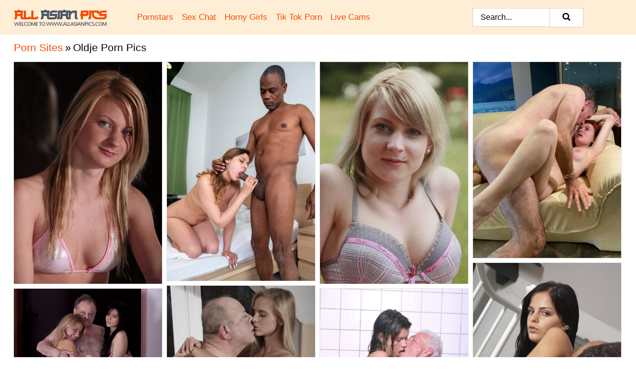

--- FILE ---
content_type: text/html; charset=UTF-8
request_url: https://allasianpics.com/porn-sites/oldje/
body_size: 20074
content:
<!doctype html><html lang="en"><head><title>Oldje Porn Pics & Asian Nude Pictures - AllAsianPics.com</title> <meta name="description" content="Stumble upon the ultimate treasure trove of Oldje porn pics at AllAsianPics.com. Gratify your senses with our exclusive, free-for-all collection!"> <meta charset="utf-8"><meta http-equiv="x-ua-compatible" content="ie=edge"><meta name="viewport" content="width=device-width, initial-scale=1"><meta name="rating" content="RTA-5042-1996-1400-1577-RTA"><meta name="referrer" content="origin"><meta name="robots" content="index, follow"><meta name="document-state" content="dynamic"><meta name="revisit-after" content="1 day"><link rel="icon" type="image/png" href="https://allasianpics.com/favicon.png"><link rel="apple-touch-icon" href="https://allasianpics.com/favicon.png"><link rel="manifest" href="https://allasianpics.com/site.webmanifest"><link rel="canonical" href="https://allasianpics.com/porn-sites/oldje/"><link rel="preconnect" href="https://cdni.allasianpics.com/"><link rel="dns-prefetch" href="https://allasianpics.com/"><link rel="dns-prefetch" href="https://cdni.allasianpics.com/"> <link rel="preload" href="https://cdni.allasianpics.com/460/1/310/61750491/61750491_001_a20d.jpg" as="image"> <link rel="preload" as="style" href="https://allasianpics.com/brunhilde/isabel.css?v=1765385087"><link rel="stylesheet" href="https://allasianpics.com/brunhilde/isabel.css?v=1765385087"><link rel="stylesheet" href="https://allasianpics.com/css/flag-icons.min.css"><base target="_blank"/></head><body><style>h1,h3,.listing-letter{font-size:21px;font-weight:400;white-space:nowrap;overflow:hidden;text-overflow:ellipsis}h1,h3{color:#000000}.breadcrumbs,.breadcrumbs-2{font-size:21px;font-weight:400;margin-block-end:.77em;white-space:nowrap;overflow:hidden;text-overflow:ellipsis}.breadcrumbs a{font-size:21px}.breadcrumbs span,.breadcrumbs h1,.breadcrumbs h2,.breadcrumbs-2 span,.breadcrumbs-2 h1,.breadcrumbs-2 h2{display:inline;font-size:21px}.breadcrumbs span svg,.breadcrumbs-2 span svg,.underline div svg,.Underline div svg{height:18px;width:18px;margin-right:6px;margin-bottom:-2px;fill:#000000;opacity:.5}.breadcrumbs h1,.breadcrumbs h2{font-weight:400}.breadcrumbs-d{padding:0 4px}.breadcrumbs-2 h1{font-size:21px;font-weight:400}.content-info{margin-bottom:7px!important;overflow-x:auto;white-space:nowrap;position:relative;display:inline-flex}.content-info::-webkit-scrollbar,.content-categories::-webkit-scrollbar{display:none}.content-info:after{right:-1px;background-image:-o-linear-gradient(90deg,#FFFFFF00,#FFFFFF 15px,#FFFFFF);background-image:linear-gradient(90deg,#FFFFFF00,#FFFFFF 15px,#FFFFFF);content:'';display:block;position:absolute;top:0;bottom:0;width:25px;z-index:1;pointer-events:none}.content-categories{overflow-x:auto;white-space:nowrap;position:relative;padding-right:25px;width:100%;display:inline-flex}.content-categories a{margin:0 5px 5px 0;padding:0 8px;line-height:1.25em;border:1px solid #e4e4e4;background-color:#f2f3f5;text-transform:capitalize;border-radius:2px;font-size:16px;height:30px;box-sizing:border-box;overflow:hidden;display:inline-flex;align-items:center;min-width:fit-content}.content-categories a:hover{border-color:#e4e4e4}.wrapper{margin:0 auto;position:relative}.header-wrapper{width:100%;background-color:#ffeed6;z-index:500;}.header-top a{font-size:13px;color:#000000;line-height:2em;margin-right:10px}.header-top a:hover{color:#F74A02}.header{line-height:70px;font-size:0}.header-title{margin-top:14px;position:relative}.header-nav{display:inline-block;line-height:1.25em;position:relative;vertical-align:middle;font-size:19px}.header-nav a{display:inline-block;color:#F74A02;padding:0 1.3em 0 0;position:relative;font-weight:400}.header-nav a:hover{color:#889219}.header-nav label{cursor:pointer;position:absolute;top:-3.7em;right:0}.header-nav span,.menu-item img,.mobile-search{transition:opacity .15s ease-in-out}.mob-menu{border-top:1px solid #d8d0bc;border-bottom:1px solid #d8d0bc;min-height:40px}.mob-menu ul li{text-align:center;width:33%;line-height:40px;height:40px;display:inline-block;font-size:0;float:left}.mob-menu-border{position:absolute;border-right:1px solid #d8d0bc;right:0;height:100%}.mob-menu ul li a{font-size:16px;position:relative;width:100%;height:100%;display:block;color:#F74A02}.mob-menu ul li a:hover{color:#889219}.mob-menu ul li img{width:16px;height:16px;opacity:.25;margin-bottom:-3px;margin-right:6px}.menu-item img{width:16px;height:16px;opacity:.25;margin-bottom:-3px;margin-right:6px}.menu-item:hover img{opacity:1}.header-submenu{background-color:#ffeed6;border-bottom:1px solid #e4e4e4;line-height:34px;text-align:center}.header-submenu a{color:#F74A02}.header-submenu a:hover{color:#889219}.header-logo{width:248px;display:inline-block;line-height:1.25em;position:relative;vertical-align:middle}.header-search{display:inline-block;line-height:1.25em;position:relative;vertical-align:middle;text-align:right}.header-search input{color:#000000;font-size:16px;line-height:16px;padding:9px 15px;background-color:#FFFFFF;border:1px solid #d8d0bc;box-sizing:border-box}.header-search input:focus{background-color:#FFFFFF}.clear:before,.clear:after{content:"";display:block;line-height:0}.clear:after{clear:both}#open,.mobile-menu,.search__result--hidden{display:none}.mobile-search svg,.mobile-menu svg{width:23px;height:23px;fill:#000000}.mobile-search{display:none;cursor:pointer;position:relative;width:23px;height:23px;background-size:cover;opacity:.7;float:right;top:19px;right:38px}.mobile-search:hover{opacity:.3}.search-button{position:absolute;top:0;right:0;background-color:#FFFFFF;border:1px solid #d8d0bc;box-sizing:border-box;padding:0 25px;cursor:pointer;height:39px}.search-button:hover{background-color:#F3F6FD}.search-button span{height:100%}.search-button svg{width:16px;height:16px;fill:#000000;padding-top:50%;margin-top:1px}.search-label{background-size:cover;position:absolute;left:11px;top:10px;width:16px;height:16px;opacity:0.5}.search-label svg{width:16px;height:16px;fill:#000000}#search-form{position:relative}.search__result{display:block;border-bottom:1px solid #d8d0bc;width:372px;position:absolute;z-index:999999;right:0;margin-top:0;padding:0;background-color:#FFFFFF;border-left:1px solid #d8d0bc;border-right:1px solid #d8d0bc}.search__result a{display:block;font-size:16px;line-height:36px;padding:0 5px 0 15px;color:#F74A02}.search__result li span{padding-left:15px;color:#000000;opacity:.4}.no-bg-hover{background-color:#FFFFFF!important}.no-bg-hover:hover{background-color:#FFFFFF!important}.search__result li a span{color:#000000;padding:0;opacity:1}.search__result li{width:100%;height:36px;margin:0;color:#F74A02;font-size:16px;line-height:36px;text-align:left;overflow:hidden}.search__result li:hover{background-color:#F3F6FD}.search__result li:hover a{color:#889219}.underline{border-bottom:1px solid #e4e4e4;margin-bottom:8px!important}.underline div{font-size:21px;margin-block-end:1em;margin-block-start:1em;font-weight:400}@media screen and (min-width:240px) and (max-width:317px){.wrapper{width:220px}.search__result{width:218px}}@media screen and (min-width:318px) and (max-width:359px){.wrapper{width:300px}.search__result{width:298px}}@media screen and (min-width:360px) and (max-width:374px){.wrapper{width:342px}.search__result{width:340px}}@media screen and (min-width:375px) and (max-width:533px){.wrapper{width:357px}.search__result{width:355px}}@media screen and (min-width:534px) and (max-width:567px){.wrapper{width:512px}.search__result{width:510px}}@media screen and (min-width:568px) and (max-width:625px){.wrapper{width:548px}.search__result{width:546px}}@media screen and (min-width:626px) and (max-width:666px){.wrapper{width:608px}.search__result{width:606px}}@media screen and (min-width:667px) and (max-width:719px){.wrapper{width:644px}.search__result{width:642px}}@media screen and (min-width:720px) and (max-width:767px){.wrapper{width:698px}.search__result{width:696px}}@media screen and (min-width:768px) and (max-width:799px){.wrapper{width:745px}.search__result{width:743px}}@media screen and (min-width:800px) and (max-width:899px){.wrapper{width:781px}.search__result{width:779px}}@media screen and (min-width:900px) and (max-width:933px){.wrapper{width:880px}.search__result{width:878px}}@media screen and (min-width:934px) and (max-width:1023px){.wrapper{width:916px}.search__result{width:914px}}@media screen and (min-width:1024px) and (max-width:1241px){.wrapper{width:1006px}.search__result{width:1004px}.header-search,.header-search input{width:300px}}@media screen and (min-width:1242px) and (max-width:1359px){.wrapper{width:1224px}.search__result{width:298px}.header-nav{width:675px;font-size:17px}.header-nav a{padding:0 1em 0 0}}@media screen and (min-width:1360px) and (max-width:1439px){.wrapper{width:1332px}.search__result{width:325px}.header-logo{width:268px}.header-nav{width:736px;font-size:17px}.header-search,.header-search input{width:327px}}@media screen and (min-width:1440px) and (max-width:1504px){.wrapper{width:1412px}.search__result{width:421px}.header-logo{width:285px}.header-nav{width:703px;font-size:17px}.header-search,.header-search input{width:423px}}@media screen and (min-width:1505px) and (max-width:1549px){.wrapper{width:1487px}.search__result{width:486px}.header-nav{width:751px}.header-search,.header-search input{width:488px}}@media screen and (min-width:1550px) and (max-width:1599px){.wrapper{width:1532px}.search__result{width:486px}.header-nav{width:796px}.header-search,.header-search input{width:488px}}@media screen and (min-width:1600px) and (max-width:1867px){.wrapper{width:1570px}.search__result{width:514px}.header-logo{width:225px}.header-nav{width:829px}.header-search,.header-search input{width:516px}}@media screen and (min-width:1868px){.wrapper{width:1840px}.search__result{width:606px}.header-nav{width:984px}.header-search,.header-search input{width:608px}}@media screen and (max-width:1279px){.header-wrapper{position:relative}.header{line-height:1.25em;padding:5px 0 0 0}.header-logo{width:100%;height:50px}.header-logo img{margin-top:12px}.header-nav{width:100%;font-size:19px}.header-nav span{position:relative;width:23px;height:23px;background-size:cover;opacity:.7;top:19px}input[type=checkbox]:checked+.header-menu{height:auto}.header-menu{height:0;margin-bottom:10px;margin-top:5px;overflow:hidden;transition:height .15s ease}.header-menu a{padding:0;display:block;border-top:solid 1px #d8d0bc;line-height:45px}.header-search{display:none}.header-search{height:50px}.header-search,.header-search input{width:100%}.mobile-menu{display:block;margin-top:20px}.mobile-search{display:block}}@media screen and (min-width:1280px){.header-nav a{display:table-cell;height:70px;vertical-align:middle}.mob-menu{display:none}.nav-primary li{display:table-cell;height:70px;vertical-align:middle}}@media screen and (min-width:320px) and (max-width:767px){#search-form{height:40px}}</style><header class="header-wrapper"><div class="wrapper"><div class="header"><div class="header-logo"><a href="https://allasianpics.com/" title="Asian Porn Pics" target="_self"><img src="https://allasianpics.com/img/logo.png" alt="Asian Porn Pics" width="187" height="33"></a><span class="mobile-search"><svg version="1.0" xmlns="https://www.w3.org/2000/svg" xmlns:xlink="https://www.w3.org/1999/xlink" x="0px" y="0px" viewBox="0 0 512 512" xml:space="preserve"><path d="M506.2,449.2L400.3,343.3c-3.9-3.9-3.9-7.8-2-11.8c21.6-33.3,33.3-72.6,33.3-115.7C431.7,96.1,335.6,0,215.9,0 S0.1,96.1,0.1,215.8s96.1,215.8,215.8,215.8c43.2,0,82.4-11.8,115.7-33.3c3.9-2,9.8-2,11.8,2l105.9,105.9c7.8,7.8,19.6,7.8,27.5,0 l27.5-27.5C514.1,468.8,514.1,457.1,506.2,449.2z M217.9,353.1c-76.5,0-137.3-60.8-137.3-137.3S141.4,78.5,217.9,78.5 s137.3,60.8,137.3,137.3S294.4,353.1,217.9,353.1L217.9,353.1z"/></svg></span></div><div class="header-nav"><label for="open"><span class="mobile-menu"><svg version="1.0" xmlns="https://www.w3.org/2000/svg" xmlns:xlink="https://www.w3.org/1999/xlink" x="0px" y="0px" viewBox="0 0 512 512" xml:space="preserve"><g><path d="M512,64c0-12.8-8.5-21.3-21.3-21.3H21.3C8.5,42.7,0,51.2,0,64v42.7C0,119.5,8.5,128,21.3,128h469.3 c12.8,0,21.3-8.5,21.3-21.3V64z"/><path d="M512,234.7c0-12.8-8.5-21.3-21.3-21.3H21.3C8.5,213.3,0,221.9,0,234.7v42.7c0,12.8,8.5,21.3,21.3,21.3h469.3 c12.8,0,21.3-8.5,21.3-21.3V234.7z"/><path d="M512,405.3c0-12.8-8.5-21.3-21.3-21.3H21.3C8.5,384,0,392.5,0,405.3V448c0,12.8,8.5,21.3,21.3,21.3h469.3 c12.8,0,21.3-8.5,21.3-21.3V405.3z"/></g></svg></span></label><input type="checkbox" name="menu-checkbox" id="open"><nav class="header-menu"><ul class="nav-primary"><li><a href="https://allasianpics.com/pornstars/" title="Pornstars" target="_self" class="menu-item">Pornstars</a></li><li><a href="https://allasianpics.com/sex-chat/" title="Sex Chat" target="_self" class="menu-item">Sex Chat</a></li><li><a href="https://allasianpics.com/to/horny-girls/" title="Horny Girls" target="_blank" class="menu-item" id="menutab1">Horny Girls</a></li><li><a href="https://allasianpics.com/to/jerk-n-cum/" title="Tik Tok Porn" target="_blank" class="menu-item" id="menutab2">Tik Tok Porn</a></li><li><a href="https://allasianpics.com/to/live-cams/" title="Live Cams" target="_blank" class="menu-item" id="menutab3"></a></li><script>
                          var userLang = navigator.language || navigator.userLanguage;
                          var link = document.getElementById("menutab3");
                          if (userLang.toLowerCase().startsWith("de")) {
                            if (link) {
                              link.textContent = "Amateur Cams";
                            }
                          } else {
                            link.textContent = "Live Cams";
                          }
                        </script></ul></nav></div><div class="header-search"><form action="/search/" id="search-form" target="_self"><input placeholder="Search..." id="search" class="search-input"><ul id="search-results" class="search__result--hidden"></ul><a href="/search/" aria-label="Search" class="search-button" title="" target="_self"><span><svg version="1.0" xmlns="https://www.w3.org/2000/svg" xmlns:xlink="https://www.w3.org/1999/xlink" x="0px" y="0px" viewBox="0 0 512 512" xml:space="preserve"><path d="M506.2,449.2L400.3,343.3c-3.9-3.9-3.9-7.8-2-11.8c21.6-33.3,33.3-72.6,33.3-115.7C431.7,96.1,335.6,0,215.9,0 S0.1,96.1,0.1,215.8s96.1,215.8,215.8,215.8c43.2,0,82.4-11.8,115.7-33.3c3.9-2,9.8-2,11.8,2l105.9,105.9c7.8,7.8,19.6,7.8,27.5,0 l27.5-27.5C514.1,468.8,514.1,457.1,506.2,449.2z M217.9,353.1c-76.5,0-137.3-60.8-137.3-137.3S141.4,78.5,217.9,78.5 s137.3,60.8,137.3,137.3S294.4,353.1,217.9,353.1L217.9,353.1z"/></svg></span></a></form></div></div></div><div class="mob-menu clear"><ul></ul></div></header><!-- <div class="mob1"></div> --><div class="wrapper header-title"><noscript><div style="background-color: #E34449; color: #FFFFFF; text-align: center; font-size: 16px; line-height: 22px; display: block; padding: 10px; border-radius: 3px;">JavaScript is required for this website. Please turn it on in your browser and reload the page.</div></noscript><div class="breadcrumbs"><a href="/porn-sites/" title="Porn Sites" target="_self">Porn Sites</a><span class="breadcrumbs-d">»</span><h1>Oldje Porn Pics</h1></div></div><div class="wrapper"><div class="m-content clear"><ul class="container clear" id="container"><script>
                var container = document.querySelector('#container');
                container.style.opacity = '0';
                // container.style.height = '0';
            </script> <li><a href='https://allasianpics.com/pics/skinny-teen-with-small-boobs-giving-hot-oldman-handjob-and-licking-senior-cock-61750491/' title='Skinny teen with small boobs giving hot oldman handjob and licking senior cock 61750491' target="_blank"><img src='[data-uri]' data-src='https://cdni.allasianpics.com/460/1/310/61750491/61750491_001_a20d.jpg' alt='Skinny teen with small boobs giving hot oldman handjob and licking senior cock 61750491' width='300' height='450'></a></li><li><a href='https://allasianpics.com/pics/caucasian-teen-rubi-rico-has-sex-with-a-well-hung-older-black-man-27369751/' title='Caucasian teen Rubi Rico has sex with a well hung older black man 27369751' target="_blank"><img src='[data-uri]' data-src='https://cdni.allasianpics.com/460/1/335/27369751/27369751_010_7667.jpg' alt='Caucasian teen Rubi Rico has sex with a well hung older black man 27369751' width='300' height='444'></a></li><li><a href='https://allasianpics.com/pics/incredible-blonde-teen-lets-an-old-man-please-her-orally-outdoors-86708586/' title='Incredible blonde teen lets an old man please her orally outdoors 86708586' target="_blank"><img src='[data-uri]' data-src='https://cdni.allasianpics.com/460/1/310/86708586/86708586_002_64a2.jpg' alt='Incredible blonde teen lets an old man please her orally outdoors 86708586' width='300' height='450'></a></li><li><a href='https://allasianpics.com/pics/young-redhead-gives-a-senior-citizen-oral-sex-before-they-fuck-on-a-sofa-93124772/' title='Young redhead gives a senior citizen oral sex before they fuck on a sofa 93124772' target="_blank"><img src='[data-uri]' data-src='https://cdni.allasianpics.com/460/1/353/93124772/93124772_007_3a89.jpg' alt='Young redhead gives a senior citizen oral sex before they fuck on a sofa 93124772' width='300' height='398'></a></li><li><a href='https://allasianpics.com/pics/hot-latina-slut-gets-sexy-ass-licking-and-pumps-a-hot-load-with-steamy-handjob-82286709/' title='Hot Latina slut gets sexy ass licking and pumps a hot load with steamy handjob 82286709' target="_blank"><img src='[data-uri]' data-src='https://cdni.allasianpics.com/460/1/310/82286709/82286709_013_2840.jpg' alt='Hot Latina slut gets sexy ass licking and pumps a hot load with steamy handjob 82286709' width='300' height='450'></a></li><li><a href='https://allasianpics.com/pics/skinny-blonde-teen-seduces-and-old-man-and-sucks-his-dick-too-78668094/' title='Skinny blonde teen seduces and old man and sucks his dick too 78668094' target="_blank"><img src='[data-uri]' data-src='https://cdni.allasianpics.com/460/1/310/78668094/78668094_016_2224.jpg' alt='Skinny blonde teen seduces and old man and sucks his dick too 78668094' width='300' height='450'></a></li><li><a href='https://allasianpics.com/pics/2-barely-legal-teens-have-a-threesome-with-an-obese-old-man-11033085/' title='2 barely legal teens have a threesome with an obese old man 11033085' target="_blank"><img src='[data-uri]' data-src='https://cdni.allasianpics.com/460/1/310/11033085/11033085_001_bd15.jpg' alt='2 barely legal teens have a threesome with an obese old man 11033085' width='300' height='450'></a></li><li><a href='https://allasianpics.com/pics/wet-teen-girl-and-an-old-man-fuck-each-other-on-the-shower-floor-76248663/' title='Wet teen girl and an old man fuck each other on the shower floor 76248663' target="_blank"><img src='[data-uri]' data-src='https://cdni.allasianpics.com/460/1/310/76248663/76248663_009_deaf.jpg' alt='Wet teen girl and an old man fuck each other on the shower floor 76248663' width='300' height='450'></a></li><li><a href='https://allasianpics.com/pics/cute-young-blonde-with-tiny-tits-sucks-oldman-dick-in-kinky-youngold-blowbang-99783511/' title='Cute young blonde with tiny tits sucks oldman dick in kinky young-old blowbang 99783511' target="_blank"><img src='[data-uri]' data-src='https://cdni.allasianpics.com/460/1/310/99783511/99783511_003_b35d.jpg' alt='Cute young blonde with tiny tits sucks oldman dick in kinky young-old blowbang 99783511' width='300' height='450'></a></li><li><a href='https://allasianpics.com/pics/skinny-teen-girl-seduces-an-old-man-while-feeling-overtly-horny-58119715/' title='Skinny teen girl seduces an old man while feeling overtly horny 58119715' target="_blank"><img src='[data-uri]' data-src='https://cdni.allasianpics.com/460/1/310/58119715/58119715_015_bf0d.jpg' alt='Skinny teen girl seduces an old man while feeling overtly horny 58119715' width='300' height='450'></a></li><li><a href='https://allasianpics.com/pics/tiny-teen-nearly-expires-under-the-weight-of-her-old-sugar-daddy-on-a-blanket-66657050/' title='Tiny teen nearly expires under the weight of her old sugar daddy on a blanket 66657050' target="_blank"><img src='[data-uri]' data-src='https://cdni.allasianpics.com/460/1/310/66657050/66657050_014_85fb.jpg' alt='Tiny teen nearly expires under the weight of her old sugar daddy on a blanket 66657050' width='300' height='450'></a></li><li><a href='https://allasianpics.com/pics/dark-haired-girl-and-her-ancient-sugar-daddy-exchange-oral-sex-55238517/' title='Dark haired girl and her ancient sugar daddy exchange oral sex 55238517' target="_blank"><img src='[data-uri]' data-src='https://cdni.allasianpics.com/460/1/310/55238517/55238517_013_a1f6.jpg' alt='Dark haired girl and her ancient sugar daddy exchange oral sex 55238517' width='300' height='450'></a></li><li><a href='https://allasianpics.com/pics/young-latina-girls-sucks-her-sugar-daddys-small-cock-before-fucking-41023197/' title='Young Latina girls sucks her sugar daddy&#39;s small cock before fucking 41023197' target="_blank"><img src='[data-uri]' data-src='https://cdni.allasianpics.com/460/1/310/41023197/41023197_006_af38.jpg' alt='Young Latina girls sucks her sugar daddy&#39;s small cock before fucking 41023197' width='300' height='450'></a></li><li><a href='https://allasianpics.com/pics/hot-blonde-girl-deepthroats-her-older-doctor-in-his-clinic-20956034/' title='Hot blonde girl deepthroats her older doctor in his clinic 20956034' target="_blank"><img src='[data-uri]' data-src='https://cdni.allasianpics.com/460/1/310/20956034/20956034_008_c9fd.jpg' alt='Hot blonde girl deepthroats her older doctor in his clinic 20956034' width='300' height='450'></a></li><li><a href='https://allasianpics.com/pics/old-and-young-lovers-break-thru-societys-taboos-with-their-love-50604383/' title='Old and young lovers break thru society&#39;s taboos with their love 50604383' target="_blank"><img src='[data-uri]' data-src='https://cdni.allasianpics.com/460/1/310/50604383/50604383_011_1ef6.jpg' alt='Old and young lovers break thru society&#39;s taboos with their love 50604383' width='300' height='450'></a></li><li><a href='https://allasianpics.com/pics/young-blondes-nesty-and-baby-kxtten-have-a-threesome-with-an-old-man-58941809/' title='Young blondes Nesty and Baby Kxtten have a threesome with an old man 58941809' target="_blank"><img src='[data-uri]' data-src='https://cdni.allasianpics.com/460/1/360/58941809/58941809_008_9f5f.jpg' alt='Young blondes Nesty and Baby Kxtten have a threesome with an old man 58941809' width='300' height='455'></a></li><li><a href='https://allasianpics.com/pics/blonde-preggo-darleen-licks-her-mans-hairy-balls-and-gets-drilled-on-the-sofa-83024375/' title='Blonde preggo Darleen licks her man&#39;s hairy balls and gets drilled on the sofa 83024375' target="_blank"><img src='[data-uri]' data-src='https://cdni.allasianpics.com/460/1/310/83024375/83024375_016_1041.jpg' alt='Blonde preggo Darleen licks her man&#39;s hairy balls and gets drilled on the sofa 83024375' width='300' height='450'></a></li><li><a href='https://allasianpics.com/pics/young-brunette-girl-has-sex-with-an-older-guy-while-his-wife-takes-a-snooze-78911649/' title='Young brunette girl has sex with an older guy while his wife takes a snooze 78911649' target="_blank"><img src='[data-uri]' data-src='https://cdni.allasianpics.com/460/1/310/78911649/78911649_005_7393.jpg' alt='Young brunette girl has sex with an older guy while his wife takes a snooze 78911649' width='300' height='450'></a></li><li><a href='https://allasianpics.com/pics/brunette-teen-has-sex-in-her-studio-apartment-with-an-old-man-69559287/' title='Brunette teen has sex in her studio apartment with an old man 69559287' target="_blank"><img src='[data-uri]' data-src='https://cdni.allasianpics.com/460/1/360/69559287/69559287_009_e5f4.jpg' alt='Brunette teen has sex in her studio apartment with an old man 69559287' width='300' height='506'></a></li><li><a href='https://allasianpics.com/pics/collection-of-young-looking-girls-engaging-in-sexual-intercourse-with-old-men-25244863/' title='Collection of young looking girls engaging in sexual intercourse with old men 25244863' target="_blank"><img src='[data-uri]' data-src='https://cdni.allasianpics.com/460/1/331/25244863/25244863_010_6c5c.jpg' alt='Collection of young looking girls engaging in sexual intercourse with old men 25244863' width='300' height='196'></a></li><li><a href='https://allasianpics.com/pics/young-blonde-kisses-her-sugar-daddy-before-they-engage-in-oral-sex-96329937/' title='Young blonde kisses her sugar daddy before they engage in oral sex 96329937' target="_blank"><img src='[data-uri]' data-src='https://cdni.allasianpics.com/460/1/310/96329937/96329937_005_7a60.jpg' alt='Young blonde kisses her sugar daddy before they engage in oral sex 96329937' width='300' height='450'></a></li><li><a href='https://allasianpics.com/pics/wild-teen-gina-gerson-facesitting-and-sucking-oldman-cock-before-riding-on-top-40112767/' title='Wild teen Gina Gerson facesitting and sucking oldman cock before riding on top 40112767' target="_blank"><img src='[data-uri]' data-src='https://cdni.allasianpics.com/460/1/310/40112767/40112767_015_1f05.jpg' alt='Wild teen Gina Gerson facesitting and sucking oldman cock before riding on top 40112767' width='300' height='450'></a></li><li><a href='https://allasianpics.com/pics/young-girl-with-long-dark-hair-gets-spit-roasted-by-old-men-28413652/' title='Young girl with long dark hair gets spit roasted by old men 28413652' target="_blank"><img src='[data-uri]' data-src='https://cdni.allasianpics.com/460/1/377/28413652/28413652_003_e3d2.jpg' alt='Young girl with long dark hair gets spit roasted by old men 28413652' width='300' height='534'></a></li><li><a href='https://allasianpics.com/pics/pretty-teen-removes-pink-spandex-pants-before-sexual-intercourse-with-an-oldje-22118082/' title='Pretty teen removes pink spandex pants before sexual intercourse with an oldje 22118082' target="_blank"><img src='[data-uri]' data-src='https://cdni.allasianpics.com/460/1/310/22118082/22118082_003_6bca.jpg' alt='Pretty teen removes pink spandex pants before sexual intercourse with an oldje 22118082' width='300' height='196'></a></li><li><a href='https://allasianpics.com/pics/bisexual-teens-have-a-threesome-with-a-well-hung-older-black-man-98455455/' title='Bisexual teens have a threesome with a well hung older black man 98455455' target="_blank"><img src='[data-uri]' data-src='https://cdni.allasianpics.com/460/1/334/98455455/98455455_009_3f94.jpg' alt='Bisexual teens have a threesome with a well hung older black man 98455455' width='300' height='444'></a></li><li><a href='https://allasianpics.com/pics/ebony-teen-linda-baker-has-sex-on-a-bed-with-a-really-old-man-23089251/' title='Ebony teen Linda Baker has sex on a bed with a really old man 23089251' target="_blank"><img src='[data-uri]' data-src='https://cdni.allasianpics.com/460/1/374/23089251/23089251_005_bfa6.jpg' alt='Ebony teen Linda Baker has sex on a bed with a really old man 23089251' width='300' height='506'></a></li><li><a href='https://allasianpics.com/pics/blonde-teen-and-her-sugar-daddy-get-together-for-sex-down-by-the-pond-29623102/' title='Blonde teen and her sugar daddy get together for sex down by the pond 29623102' target="_blank"><img src='[data-uri]' data-src='https://cdni.allasianpics.com/460/1/310/29623102/29623102_005_b1fc.jpg' alt='Blonde teen and her sugar daddy get together for sex down by the pond 29623102' width='300' height='450'></a></li><li><a href='https://allasianpics.com/pics/beautiful-teen-bella-diamond-takes-an-old-guys-dick-in-her-mouth-after-sex-86437284/' title='Beautiful teen Bella Diamond takes an old guy&#39;s dick in her mouth after sex 86437284' target="_blank"><img src='[data-uri]' data-src='https://cdni.allasianpics.com/460/1/310/86437284/86437284_003_f144.jpg' alt='Beautiful teen Bella Diamond takes an old guy&#39;s dick in her mouth after sex 86437284' width='300' height='450'></a></li><li><a href='https://allasianpics.com/pics/sexy-blonde-teen-and-her-ancient-sugar-daddy-kiss-before-they-fuck-72277429/' title='Sexy blonde teen and her ancient sugar daddy kiss before they fuck 72277429' target="_blank"><img src='[data-uri]' data-src='https://cdni.allasianpics.com/460/1/310/72277429/72277429_010_73dc.jpg' alt='Sexy blonde teen and her ancient sugar daddy kiss before they fuck 72277429' width='300' height='450'></a></li><li><a href='https://allasianpics.com/pics/horny-old-man-receives-an-excellent-blowjob-from-a-beautiful-teenage-babe-57475531/' title='Horny old man receives an excellent blowjob from a beautiful teenage babe 57475531' target="_blank"><img src='[data-uri]' data-src='https://cdni.allasianpics.com/460/1/310/57475531/57475531_010_a768.jpg' alt='Horny old man receives an excellent blowjob from a beautiful teenage babe 57475531' width='300' height='450'></a></li><li><a href='https://allasianpics.com/pics/young-beauty-sucks-and-fucks-her-older-lover-in-the-shade-of-a-tree-28564417/' title='Young beauty sucks and fucks her older lover in the shade of a tree 28564417' target="_blank"><img src='[data-uri]' data-src='https://cdni.allasianpics.com/460/1/310/28564417/28564417_010_c666.jpg' alt='Young beauty sucks and fucks her older lover in the shade of a tree 28564417' width='300' height='450'></a></li><li><a href='https://allasianpics.com/pics/skinny-teen-kisses-her-old-lover-after-a-round-of-sexual-intercourse-on-a-bed-95226549/' title='Skinny teen kisses her old lover after a round of sexual intercourse on a bed 95226549' target="_blank"><img src='[data-uri]' data-src='https://cdni.allasianpics.com/460/1/340/95226549/95226549_016_a7c0.jpg' alt='Skinny teen kisses her old lover after a round of sexual intercourse on a bed 95226549' width='300' height='196'></a></li><li><a href='https://allasianpics.com/pics/barely-legal-blonde-girl-fucks-her-sugar-daddy-up-in-her-bedroom-34177296/' title='Barely legal blonde girl fucks her sugar daddy up in her bedroom 34177296' target="_blank"><img src='[data-uri]' data-src='https://cdni.allasianpics.com/460/1/310/34177296/34177296_006_fbee.jpg' alt='Barely legal blonde girl fucks her sugar daddy up in her bedroom 34177296' width='300' height='450'></a></li><li><a href='https://allasianpics.com/pics/young-redhead-gets-into-a-69-with-an-old-man-before-riding-his-dick-in-uggs-38655043/' title='Young redhead gets into a 69 with an old man before riding his dick in Uggs 38655043' target="_blank"><img src='[data-uri]' data-src='https://cdni.allasianpics.com/460/1/310/38655043/38655043_002_8373.jpg' alt='Young redhead gets into a 69 with an old man before riding his dick in Uggs 38655043' width='300' height='450'></a></li><li><a href='https://allasianpics.com/pics/dark-haired-secretary-seduces-her-really-old-boss-for-a-quick-job-promotion-40678720/' title='Dark haired secretary seduces her really old boss for a quick job promotion 40678720' target="_blank"><img src='[data-uri]' data-src='https://cdni.allasianpics.com/460/1/310/40678720/40678720_007_b027.jpg' alt='Dark haired secretary seduces her really old boss for a quick job promotion 40678720' width='300' height='450'></a></li><li><a href='https://allasianpics.com/pics/tall-teen-ivi-rein-seduces-and-fucks-a-senior-citizen-on-his-bed-83025134/' title='Tall teen Ivi Rein seduces and fucks a senior citizen on his bed 83025134' target="_blank"><img src='[data-uri]' data-src='https://cdni.allasianpics.com/460/1/298/83025134/83025134_012_8b17.jpg' alt='Tall teen Ivi Rein seduces and fucks a senior citizen on his bed 83025134' width='300' height='444'></a></li><li><a href='https://allasianpics.com/pics/young-blonde-girl-licks-her-sugar-daddys-asshole-while-milking-his-cock-86432092/' title='Young blonde girl licks her sugar daddy&#39;s asshole while milking his cock 86432092' target="_blank"><img src='[data-uri]' data-src='https://cdni.allasianpics.com/460/1/310/86432092/86432092_015_f781.jpg' alt='Young blonde girl licks her sugar daddy&#39;s asshole while milking his cock 86432092' width='300' height='450'></a></li><li><a href='https://allasianpics.com/pics/beautiful-blonde-girl-and-her-old-lover-have-sex-on-lounge-chair-on-back-lawn-65816713/' title='Beautiful blonde girl and her old lover have sex on lounge chair on back lawn 65816713' target="_blank"><img src='[data-uri]' data-src='https://cdni.allasianpics.com/460/1/310/65816713/65816713_009_9f87.jpg' alt='Beautiful blonde girl and her old lover have sex on lounge chair on back lawn 65816713' width='300' height='450'></a></li><li><a href='https://allasianpics.com/pics/young-blonde-beauty-has-sexual-intercourse-with-a-senior-citizen-76506015/' title='Young blonde beauty has sexual intercourse with a senior citizen 76506015' target="_blank"><img src='[data-uri]' data-src='https://cdni.allasianpics.com/460/1/359/76506015/76506015_016_c223.jpg' alt='Young blonde beauty has sexual intercourse with a senior citizen 76506015' width='300' height='527'></a></li><li><a href='https://allasianpics.com/pics/latina-teen-lia-ponce-has-sexual-intercourse-with-a-fat-old-man-23380138/' title='Latina teen Lia Ponce has sexual intercourse with a fat old man 23380138' target="_blank"><img src='[data-uri]' data-src='https://cdni.allasianpics.com/460/1/357/23380138/23380138_001_a1d9.jpg' alt='Latina teen Lia Ponce has sexual intercourse with a fat old man 23380138' width='300' height='532'></a></li><li><a href='https://allasianpics.com/pics/skinny-young-girl-wears-her-hair-up-during-sex-with-her-old-doctor-96219917/' title='Skinny young girl wears her hair up during sex with her old doctor 96219917' target="_blank"><img src='[data-uri]' data-src='https://cdni.allasianpics.com/460/1/339/96219917/96219917_014_abb2.jpg' alt='Skinny young girl wears her hair up during sex with her old doctor 96219917' width='300' height='444'></a></li><li><a href='https://allasianpics.com/pics/young-slut-gets-spit-roasted-by-really-old-men-on-a-bed-58999470/' title='Young slut gets spit roasted by really old men on a bed 58999470' target="_blank"><img src='[data-uri]' data-src='https://cdni.allasianpics.com/460/1/330/58999470/58999470_015_13c6.jpg' alt='Young slut gets spit roasted by really old men on a bed 58999470' width='300' height='481'></a></li><li><a href='https://allasianpics.com/pics/19-year-old-blonde-girl-fucks-men-as-old-as-her-grandfather-is-82299683/' title='19 year old blonde girl fucks men as old as her grandfather is 82299683' target="_blank"><img src='[data-uri]' data-src='https://cdni.allasianpics.com/460/1/310/82299683/82299683_010_10a1.jpg' alt='19 year old blonde girl fucks men as old as her grandfather is 82299683' width='300' height='450'></a></li><li><a href='https://allasianpics.com/pics/nice-teen-azure-angel-frees-an-old-man-from-bondage-while-theyre-having-sex-33314781/' title='Nice teen Azure Angel frees an old man from bondage while they&#39;re having sex 33314781' target="_blank"><img src='[data-uri]' data-src='https://cdni.allasianpics.com/460/1/298/33314781/33314781_002_33f9.jpg' alt='Nice teen Azure Angel frees an old man from bondage while they&#39;re having sex 33314781' width='300' height='444'></a></li><li><a href='https://allasianpics.com/pics/young-slut-is-spanked-by-her-daddy-before-they-fuck-in-the-woods-55920566/' title='Young slut is spanked by her daddy before they fuck in the woods 55920566' target="_blank"><img src='[data-uri]' data-src='https://cdni.allasianpics.com/460/1/310/55920566/55920566_009_9b55.jpg' alt='Young slut is spanked by her daddy before they fuck in the woods 55920566' width='300' height='450'></a></li><li><a href='https://allasianpics.com/pics/christmas-party-turns-wild-for-blonde-nesty-once-getting-old-men-to-fuck-her-13938126/' title='Christmas party turns wild for blonde Nesty once getting old men to fuck her 13938126' target="_blank"><img src='[data-uri]' data-src='https://cdni.allasianpics.com/460/5/238/13938126/13938126_010_0e40.jpg' alt='Christmas party turns wild for blonde Nesty once getting old men to fuck her 13938126' width='300' height='196'></a></li><li><a href='https://allasianpics.com/pics/young-lady-doctor-in-glasses-fucks-an-old-man-after-examining-his-cock-91425911/' title='Young lady doctor in glasses fucks an old man after examining his cock 91425911' target="_blank"><img src='[data-uri]' data-src='https://cdni.allasianpics.com/460/1/310/91425911/91425911_005_721b.jpg' alt='Young lady doctor in glasses fucks an old man after examining his cock 91425911' width='300' height='450'></a></li><li><a href='https://allasianpics.com/pics/pretty-young-girl-gives-her-old-lover-a-ball-sac-licking-blowjob-54981651/' title='Pretty young girl gives her old lover a ball sac licking blowjob 54981651' target="_blank"><img src='[data-uri]' data-src='https://cdni.allasianpics.com/460/1/310/54981651/54981651_015_7d98.jpg' alt='Pretty young girl gives her old lover a ball sac licking blowjob 54981651' width='300' height='450'></a></li><li><a href='https://allasianpics.com/pics/young-girls-alessandra-jane-and-katie-rose-have-a-3some-with-a-fat-old-man-82640133/' title='Young girls Alessandra Jane and Katie Rose have a 3some with a fat old man 82640133' target="_blank"><img src='[data-uri]' data-src='https://cdni.allasianpics.com/460/1/310/82640133/82640133_004_0bc4.jpg' alt='Young girls Alessandra Jane and Katie Rose have a 3some with a fat old man 82640133' width='300' height='450'></a></li><li><a href='https://allasianpics.com/pics/dark-haired-nurse-relieves-her-patient-of-his-backed-up-jizz-problem-42029630/' title='Dark haired nurse relieves her patient of his backed up jizz problem 42029630' target="_blank"><img src='[data-uri]' data-src='https://cdni.allasianpics.com/460/1/310/42029630/42029630_015_a07b.jpg' alt='Dark haired nurse relieves her patient of his backed up jizz problem 42029630' width='300' height='196'></a></li><li><a href='https://allasianpics.com/pics/barely-legal-teen-gives-her-old-sugar-daddy-a-blowjob-in-the-nude-73712086/' title='Barely legal teen gives her old sugar daddy a blowjob in the nude 73712086' target="_blank"><img src='[data-uri]' data-src='https://cdni.allasianpics.com/460/1/310/73712086/73712086_004_075a.jpg' alt='Barely legal teen gives her old sugar daddy a blowjob in the nude 73712086' width='300' height='450'></a></li><li><a href='https://allasianpics.com/pics/thin-teen-girl-and-her-really-old-lover-make-passionate-love-in-bed-18081120/' title='Thin teen girl and her really old lover make passionate love in bed 18081120' target="_blank"><img src='[data-uri]' data-src='https://cdni.allasianpics.com/460/1/310/18081120/18081120_006_fe5f.jpg' alt='Thin teen girl and her really old lover make passionate love in bed 18081120' width='300' height='196'></a></li><li><a href='https://allasianpics.com/pics/cute-teen-girl-and-her-old-boyfriend-swap-oral-sex-before-they-fuck-97010059/' title='Cute teen girl and her old boyfriend swap oral sex before they fuck 97010059' target="_blank"><img src='[data-uri]' data-src='https://cdni.allasianpics.com/460/1/310/97010059/97010059_014_ece5.jpg' alt='Cute teen girl and her old boyfriend swap oral sex before they fuck 97010059' width='300' height='450'></a></li><li><a href='https://allasianpics.com/pics/brunette-teen-gets-spit-roasted-by-a-couple-of-really-old-men-58436203/' title='Brunette teen gets spit roasted by a couple of really old men 58436203' target="_blank"><img src='[data-uri]' data-src='https://cdni.allasianpics.com/460/1/374/58436203/58436203_001_e1ae.jpg' alt='Brunette teen gets spit roasted by a couple of really old men 58436203' width='300' height='532'></a></li><li><a href='https://allasianpics.com/pics/sexy-ten-girl-volunteers-for-a-gangbang-and-blowbang-with-old-men-82867756/' title='Sexy ten girl volunteers for a gangbang and blowbang with old men 82867756' target="_blank"><img src='[data-uri]' data-src='https://cdni.allasianpics.com/460/1/310/82867756/82867756_005_2b79.jpg' alt='Sexy ten girl volunteers for a gangbang and blowbang with old men 82867756' width='300' height='196'></a></li><li><a href='https://allasianpics.com/pics/wild-teen-gorgeous-seduces-best-man-at-outdoor-wedding-for-oldman-suck-fuck-47155059/' title='Wild teen Gorgeous seduces best man at outdoor wedding for oldman suck & fuck 47155059' target="_blank"><img src='[data-uri]' data-src='https://cdni.allasianpics.com/460/1/310/47155059/47155059_003_7f9b.jpg' alt='Wild teen Gorgeous seduces best man at outdoor wedding for oldman suck & fuck 47155059' width='300' height='450'></a></li><li><a href='https://allasianpics.com/pics/young-girl-agrees-to-fuck-two-old-pervs-over-a-bottle-of-hard-alcohol-62263344/' title='Young girl agrees to fuck two old pervs over a bottle of hard alcohol 62263344' target="_blank"><img src='[data-uri]' data-src='https://cdni.allasianpics.com/460/1/310/62263344/62263344_006_6940.jpg' alt='Young girl agrees to fuck two old pervs over a bottle of hard alcohol 62263344' width='300' height='450'></a></li><li><a href='https://allasianpics.com/pics/sweet-dark-haired-young-teen-bends-over-to-suck-oldman-dick-fuck-doggystyle-35087902/' title='Sweet dark haired young teen bends over to suck oldman dick & fuck doggystyle 35087902' target="_blank"><img src='[data-uri]' data-src='https://cdni.allasianpics.com/460/1/310/35087902/35087902_009_2bd1.jpg' alt='Sweet dark haired young teen bends over to suck oldman dick & fuck doggystyle 35087902' width='300' height='450'></a></li><li><a href='https://allasianpics.com/pics/young-girl-with-brunette-hair-nurses-an-old-man-by-administering-oral-sex-86936105/' title='Young girl with brunette hair nurses an old man by administering oral sex 86936105' target="_blank"><img src='[data-uri]' data-src='https://cdni.allasianpics.com/460/1/310/86936105/86936105_007_e141.jpg' alt='Young girl with brunette hair nurses an old man by administering oral sex 86936105' width='300' height='450'></a></li><li><a href='https://allasianpics.com/pics/cute-teen-girl-and-her-silverhaired-daddy-exchange-oral-sex-in-the-yard-27376608/' title='Cute teen girl and her silver-haired daddy exchange oral sex in the yard 27376608' target="_blank"><img src='[data-uri]' data-src='https://cdni.allasianpics.com/460/1/310/27376608/27376608_011_5fcc.jpg' alt='Cute teen girl and her silver-haired daddy exchange oral sex in the yard 27376608' width='300' height='450'></a></li><li><a href='https://allasianpics.com/pics/young-looking-girl-and-an-old-bald-man-get-into-a-69-on-a-loveseat-43883967/' title='Young looking girl and an old bald man get into a 69 on a loveseat 43883967' target="_blank"><img src='[data-uri]' data-src='https://cdni.allasianpics.com/460/1/318/43883967/43883967_008_2ed4.jpg' alt='Young looking girl and an old bald man get into a 69 on a loveseat 43883967' width='300' height='196'></a></li><li><a href='https://allasianpics.com/pics/two-young-girls-have-a-threesome-on-a-bed-with-a-senior-citizen-21217875/' title='Two young girls have a threesome on a bed with a senior citizen 21217875' target="_blank"><img src='[data-uri]' data-src='https://cdni.allasianpics.com/460/1/352/21217875/21217875_016_435c.jpg' alt='Two young girls have a threesome on a bed with a senior citizen 21217875' width='300' height='532'></a></li><li><a href='https://allasianpics.com/pics/tattooed-brunette-teen-eden-ivy-has-sex-on-a-bed-with-an-old-man-28040717/' title='Tattooed brunette teen Eden Ivy has sex on a bed with an old man 28040717' target="_blank"><img src='[data-uri]' data-src='https://cdni.allasianpics.com/460/1/367/28040717/28040717_013_892d.jpg' alt='Tattooed brunette teen Eden Ivy has sex on a bed with an old man 28040717' width='300' height='506'></a></li><li><a href='https://allasianpics.com/pics/slender-young-girl-get-on-her-knees-to-tongue-cock-get-oldman-pussy-lick-89902782/' title='Slender young girl get on her knees to tongue cock & get oldman pussy lick 89902782' target="_blank"><img src='[data-uri]' data-src='https://cdni.allasianpics.com/460/1/310/89902782/89902782_015_6844.jpg' alt='Slender young girl get on her knees to tongue cock & get oldman pussy lick 89902782' width='300' height='450'></a></li><li><a href='https://allasianpics.com/pics/natural-blonde-teen-licks-her-stepdads-ball-sac-while-giving-head-in-a-69-82811621/' title='Natural blonde teen licks her stepdads ball sac while giving head in a 69 82811621' target="_blank"><img src='[data-uri]' data-src='https://cdni.allasianpics.com/460/1/310/82811621/82811621_008_e648.jpg' alt='Natural blonde teen licks her stepdads ball sac while giving head in a 69 82811621' width='300' height='450'></a></li><li><a href='https://allasianpics.com/pics/young-girl-sports-pigtails-while-having-sex-with-a-really-old-man-98396941/' title='Young girl sports pigtails while having sex with a really old man 98396941' target="_blank"><img src='[data-uri]' data-src='https://cdni.allasianpics.com/460/1/347/98396941/98396941_011_1c3e.jpg' alt='Young girl sports pigtails while having sex with a really old man 98396941' width='300' height='444'></a></li><li><a href='https://allasianpics.com/pics/young-beauty-olivia-sparkle-ends-up-on-top-during-sex-with-an-old-man-87177945/' title='Young beauty Olivia Sparkle ends up on top during sex with an old man 87177945' target="_blank"><img src='[data-uri]' data-src='https://cdni.allasianpics.com/460/1/343/87177945/87177945_010_16f0.jpg' alt='Young beauty Olivia Sparkle ends up on top during sex with an old man 87177945' width='300' height='491'></a></li><li><a href='https://allasianpics.com/pics/teen-slut-in-stockings-gets-banged-and-sucks-oldman-cock-in-steamy-orgy-52988184/' title='Teen slut in stockings gets banged and sucks oldman cock in steamy orgy 52988184' target="_blank"><img src='[data-uri]' data-src='https://cdni.allasianpics.com/460/1/310/52988184/52988184_016_b0f7.jpg' alt='Teen slut in stockings gets banged and sucks oldman cock in steamy orgy 52988184' width='300' height='450'></a></li><li><a href='https://allasianpics.com/pics/petite-teen-girl-pleasures-an-old-mans-dick-before-riding-his-hard-member-50974541/' title='Petite teen girl pleasures an old man&#39;s dick before riding his hard member 50974541' target="_blank"><img src='[data-uri]' data-src='https://cdni.allasianpics.com/460/1/310/50974541/50974541_001_9f86.jpg' alt='Petite teen girl pleasures an old man&#39;s dick before riding his hard member 50974541' width='300' height='450'></a></li><li><a href='https://allasianpics.com/pics/dirty-old-man-takes-a-young-nuns-virginity-without-any-shame-at-all-91425568/' title='Dirty old man takes a young nun&#39;s virginity without any shame at all 91425568' target="_blank"><img src='[data-uri]' data-src='https://cdni.allasianpics.com/460/1/310/91425568/91425568_006_31d6.jpg' alt='Dirty old man takes a young nun&#39;s virginity without any shame at all 91425568' width='300' height='450'></a></li><li><a href='https://allasianpics.com/pics/young-blonde-girl-lives-out-her-dreams-of-having-sex-with-2-old-men-at-once-61889430/' title='Young blonde girl lives out her dreams of having sex with 2 old men at once 61889430' target="_blank"><img src='[data-uri]' data-src='https://cdni.allasianpics.com/460/1/310/61889430/61889430_016_66b9.jpg' alt='Young blonde girl lives out her dreams of having sex with 2 old men at once 61889430' width='300' height='196'></a></li><li><a href='https://allasianpics.com/pics/young-blonde-girls-have-a-reverse-threesome-with-an-old-man-at-christmas-99175123/' title='Young blonde girls have a reverse threesome with an old man at Christmas 99175123' target="_blank"><img src='[data-uri]' data-src='https://cdni.allasianpics.com/460/1/363/99175123/99175123_001_d9e5.jpg' alt='Young blonde girls have a reverse threesome with an old man at Christmas 99175123' width='300' height='450'></a></li><li><a href='https://allasianpics.com/pics/teen-spinner-rides-on-top-of-her-old-lovers-cock-during-sex-in-the-backyard-35533540/' title='Teen spinner rides on top of her old lover&#39;s cock during sex in the backyard 35533540' target="_blank"><img src='[data-uri]' data-src='https://cdni.allasianpics.com/460/1/310/35533540/35533540_005_6b71.jpg' alt='Teen spinner rides on top of her old lover&#39;s cock during sex in the backyard 35533540' width='300' height='450'></a></li><li><a href='https://allasianpics.com/pics/dark-haired-nurse-fucks-an-older-man-after-examining-him-with-latex-gloves-49695593/' title='Dark haired nurse fucks an older man after examining him with latex gloves 49695593' target="_blank"><img src='[data-uri]' data-src='https://cdni.allasianpics.com/460/1/310/49695593/49695593_001_d1c8.jpg' alt='Dark haired nurse fucks an older man after examining him with latex gloves 49695593' width='300' height='450'></a></li><li><a href='https://allasianpics.com/pics/rich-white-teen-seduces-the-familys-aging-butler-on-the-back-lawn-34405816/' title='Rich white teen seduces the family&#39;s aging butler on the back lawn 34405816' target="_blank"><img src='[data-uri]' data-src='https://cdni.allasianpics.com/460/1/310/34405816/34405816_003_960e.jpg' alt='Rich white teen seduces the family&#39;s aging butler on the back lawn 34405816' width='300' height='450'></a></li><li><a href='https://allasianpics.com/pics/hot-young-brunette-darling-uses-her-tongue-to-pleasure-cock-in-oldman-blowjob-39765382/' title='Hot young brunette darling uses her tongue to pleasure cock in oldman blowjob 39765382' target="_blank"><img src='[data-uri]' data-src='https://cdni.allasianpics.com/460/1/310/39765382/39765382_002_6fa9.jpg' alt='Hot young brunette darling uses her tongue to pleasure cock in oldman blowjob 39765382' width='300' height='450'></a></li><li><a href='https://allasianpics.com/pics/blonde-teen-has-sexual-intercourse-near-laundry-machines-with-an-old-man-67210692/' title='Blonde teen has sexual intercourse near laundry machines with an old man 67210692' target="_blank"><img src='[data-uri]' data-src='https://cdni.allasianpics.com/460/1/366/67210692/67210692_001_6898.jpg' alt='Blonde teen has sexual intercourse near laundry machines with an old man 67210692' width='300' height='434'></a></li><li><a href='https://allasianpics.com/pics/young-blonde-maid-lolita-taylor-gets-gangbanged-by-horny-grandfathers-35425954/' title='Young blonde maid Lolita Taylor gets gangbanged by horny grandfathers 35425954' target="_blank"><img src='[data-uri]' data-src='https://cdni.allasianpics.com/460/1/310/35425954/35425954_015_3b10.jpg' alt='Young blonde maid Lolita Taylor gets gangbanged by horny grandfathers 35425954' width='300' height='450'></a></li><li><a href='https://allasianpics.com/pics/sexy-teen-marylin-kisses-senior-before-sucking-oldman-off-for-a-taste-of-cum-47747984/' title='Sexy teen Marylin kisses senior before sucking oldman off for a taste of cum 47747984' target="_blank"><img src='[data-uri]' data-src='https://cdni.allasianpics.com/460/1/310/47747984/47747984_004_9979.jpg' alt='Sexy teen Marylin kisses senior before sucking oldman off for a taste of cum 47747984' width='300' height='450'></a></li><li><a href='https://allasianpics.com/pics/young-girl-irina-cage-ends-up-on-top-during-sex-with-an-old-man-72113992/' title='Young girl Irina Cage ends up on top during sex with an old man 72113992' target="_blank"><img src='[data-uri]' data-src='https://cdni.allasianpics.com/460/1/367/72113992/72113992_002_6aa1.jpg' alt='Young girl Irina Cage ends up on top during sex with an old man 72113992' width='300' height='165'></a></li><li><a href='https://allasianpics.com/pics/wild-teen-alessandra-jane-sucks-grandpa-cock-and-endures-an-oldman-fuck-62426281/' title='Wild teen Alessandra Jane sucks grandpa cock and endures an oldman fuck 62426281' target="_blank"><img src='[data-uri]' data-src='https://cdni.allasianpics.com/460/1/310/62426281/62426281_012_1bad.jpg' alt='Wild teen Alessandra Jane sucks grandpa cock and endures an oldman fuck 62426281' width='300' height='450'></a></li><li><a href='https://allasianpics.com/pics/cute-young-brunette-kissing-her-friends-grandpa-sucking-oldman-o-her-knees-86685926/' title='Cute young brunette kissing her friend&#39;s grandpa & sucking oldman o her knees 86685926' target="_blank"><img src='[data-uri]' data-src='https://cdni.allasianpics.com/460/1/310/86685926/86685926_005_0671.jpg' alt='Cute young brunette kissing her friend&#39;s grandpa & sucking oldman o her knees 86685926' width='300' height='450'></a></li><li><a href='https://allasianpics.com/pics/young-redhead-red-linx-kisses-an-old-man-before-they-fuck-on-the-lawn-13877324/' title='Young redhead Red Linx kisses an old man before they fuck on the lawn 13877324' target="_blank"><img src='[data-uri]' data-src='https://cdni.allasianpics.com/460/1/297/13877324/13877324_004_ba6b.jpg' alt='Young redhead Red Linx kisses an old man before they fuck on the lawn 13877324' width='300' height='444'></a></li><li><a href='https://allasianpics.com/pics/teen-girl-with-black-hair-and-an-old-man-pleasure-each-other-with-oral-sex-40470923/' title='Teen girl with black hair and an old man pleasure each other with oral sex 40470923' target="_blank"><img src='[data-uri]' data-src='https://cdni.allasianpics.com/460/1/310/40470923/40470923_016_87ca.jpg' alt='Teen girl with black hair and an old man pleasure each other with oral sex 40470923' width='300' height='450'></a></li><li><a href='https://allasianpics.com/pics/platinum-blonde-teen-alicia-blows-an-old-man-before-he-bangs-her-from-behind-11682284/' title='Platinum blonde teen Alicia blows an old man before he bangs her from behind 11682284' target="_blank"><img src='[data-uri]' data-src='https://cdni.allasianpics.com/460/1/310/11682284/11682284_012_1711.jpg' alt='Platinum blonde teen Alicia blows an old man before he bangs her from behind 11682284' width='300' height='450'></a></li><li><a href='https://allasianpics.com/pics/nice-young-girl-has-sexual-intercourse-on-a-bed-with-a-senior-citizen-19631551/' title='Nice young girl has sexual intercourse on a bed with a senior citizen 19631551' target="_blank"><img src='[data-uri]' data-src='https://cdni.allasianpics.com/460/1/352/19631551/19631551_005_4a99.jpg' alt='Nice young girl has sexual intercourse on a bed with a senior citizen 19631551' width='300' height='532'></a></li><li><a href='https://allasianpics.com/pics/brunette-teen-lives-out-her-sexual-fantasy-of-being-fucked-by-a-dirty-old-man-82833017/' title='Brunette teen lives out her sexual fantasy of being fucked by a dirty old man 82833017' target="_blank"><img src='[data-uri]' data-src='https://cdni.allasianpics.com/460/1/310/82833017/82833017_001_28a2.jpg' alt='Brunette teen lives out her sexual fantasy of being fucked by a dirty old man 82833017' width='300' height='450'></a></li><li><a href='https://allasianpics.com/pics/tattooed-brunette-crystal-cherry-has-pussy-to-mouth-sex-with-her-stepdad-43475357/' title='Tattooed brunette Crystal Cherry has pussy to mouth sex with her stepdad 43475357' target="_blank"><img src='[data-uri]' data-src='https://cdni.allasianpics.com/460/1/361/43475357/43475357_008_d2a6.jpg' alt='Tattooed brunette Crystal Cherry has pussy to mouth sex with her stepdad 43475357' width='300' height='506'></a></li><li><a href='https://allasianpics.com/pics/flat-chested-young-girl-gets-on-her-knees-in-the-street-give-oldman-pov-blowy-72562119/' title='Flat chested young girl gets on her knees in the street give oldman POV blowy 72562119' target="_blank"><img src='[data-uri]' data-src='https://cdni.allasianpics.com/460/1/310/72562119/72562119_014_dc3d.jpg' alt='Flat chested young girl gets on her knees in the street give oldman POV blowy 72562119' width='300' height='450'></a></li><li><a href='https://allasianpics.com/pics/young-girls-have-their-first-threesome-with-an-experienced-man-53359466/' title='Young girls have their first threesome with an experienced man 53359466' target="_blank"><img src='[data-uri]' data-src='https://cdni.allasianpics.com/460/1/310/53359466/53359466_003_6106.jpg' alt='Young girls have their first threesome with an experienced man 53359466' width='300' height='450'></a></li><li><a href='https://allasianpics.com/pics/asian-teen-ciel-tokyo-has-sexual-intercourse-with-her-really-old-paramour-65810253/' title='Asian teen Ciel Tokyo has sexual intercourse with her really old paramour 65810253' target="_blank"><img src='[data-uri]' data-src='https://cdni.allasianpics.com/460/1/367/65810253/65810253_006_e6ef.jpg' alt='Asian teen Ciel Tokyo has sexual intercourse with her really old paramour 65810253' width='300' height='532'></a></li><li><a href='https://allasianpics.com/pics/dirty-blonde-teen-sucks-and-fucks-her-sugar-daddy-in-cute-socks-40733629/' title='Dirty blonde teen sucks and fucks her sugar daddy in cute socks 40733629' target="_blank"><img src='[data-uri]' data-src='https://cdni.allasianpics.com/460/1/310/40733629/40733629_012_2c9a.jpg' alt='Dirty blonde teen sucks and fucks her sugar daddy in cute socks 40733629' width='300' height='450'></a></li><li><a href='https://allasianpics.com/pics/naughty-teen-girl-brings-her-fantasy-of-fucking-an-old-man-to-life-55980230/' title='Naughty teen girl brings her fantasy of fucking an old man to life 55980230' target="_blank"><img src='[data-uri]' data-src='https://cdni.allasianpics.com/460/1/310/55980230/55980230_004_c147.jpg' alt='Naughty teen girl brings her fantasy of fucking an old man to life 55980230' width='300' height='450'></a></li><li><a href='https://allasianpics.com/pics/young-redhead-has-sexual-intercourse-with-a-senior-citizen-on-a-sofa-86259208/' title='Young redhead has sexual intercourse with a senior citizen on a sofa 86259208' target="_blank"><img src='[data-uri]' data-src='https://cdni.allasianpics.com/460/1/366/86259208/86259208_001_d184.jpg' alt='Young redhead has sexual intercourse with a senior citizen on a sofa 86259208' width='300' height='532'></a></li><li><a href='https://allasianpics.com/pics/tiny-titted-brunette-girl-gets-on-her-knees-naked-to-give-an-oldman-blowjob-72383838/' title='Tiny titted brunette girl gets on her knees naked to give an oldman blowjob 72383838' target="_blank"><img src='[data-uri]' data-src='https://cdni.allasianpics.com/460/1/310/72383838/72383838_010_bc83.jpg' alt='Tiny titted brunette girl gets on her knees naked to give an oldman blowjob 72383838' width='300' height='450'></a></li><li><a href='https://allasianpics.com/pics/young-girls-eden-ivy-and-irina-cage-treat-an-old-man-to-a-threesome-on-a-bed-36417683/' title='Young girls Eden Ivy and Irina Cage treat an old man to a threesome on a bed 36417683' target="_blank"><img src='[data-uri]' data-src='https://cdni.allasianpics.com/460/1/367/36417683/36417683_011_48e5.jpg' alt='Young girls Eden Ivy and Irina Cage treat an old man to a threesome on a bed 36417683' width='300' height='532'></a></li><li><a href='https://allasianpics.com/pics/cute-teen-girl-with-a-fat-face-kisses-her-old-lover-before-oral-sex-commences-43373601/' title='Cute teen girl with a fat face kisses her old lover before oral sex commences 43373601' target="_blank"><img src='[data-uri]' data-src='https://cdni.allasianpics.com/460/1/310/43373601/43373601_005_be66.jpg' alt='Cute teen girl with a fat face kisses her old lover before oral sex commences 43373601' width='300' height='450'></a></li><li><a href='https://allasianpics.com/pics/brunette-chick-anne-marie-pleasures-her-silverhaired-sugar-daddy-25803975/' title='Brunette chick Anne Marie pleasures her silver-haired sugar daddy 25803975' target="_blank"><img src='[data-uri]' data-src='https://cdni.allasianpics.com/460/1/310/25803975/25803975_001_1ac7.jpg' alt='Brunette chick Anne Marie pleasures her silver-haired sugar daddy 25803975' width='300' height='196'></a></li><li><a href='https://allasianpics.com/pics/busty-teen-girl-rides-an-old-mans-cock-after-getting-it-hard-with-a-blowjob-94170134/' title='Busty teen girl rides an old man&#39;s cock after getting it hard with a blowjob 94170134' target="_blank"><img src='[data-uri]' data-src='https://cdni.allasianpics.com/460/1/310/94170134/94170134_010_cd2f.jpg' alt='Busty teen girl rides an old man&#39;s cock after getting it hard with a blowjob 94170134' width='300' height='450'></a></li><li><a href='https://allasianpics.com/pics/young-and-busty-girl-has-sex-in-a-kitchen-with-an-aging-man-86150202/' title='Young and busty girl has sex in a kitchen with an aging man 86150202' target="_blank"><img src='[data-uri]' data-src='https://cdni.allasianpics.com/460/1/350/86150202/86150202_013_920e.jpg' alt='Young and busty girl has sex in a kitchen with an aging man 86150202' width='300' height='444'></a></li><li><a href='https://allasianpics.com/pics/hot-teen-girl-masturbates-her-bald-pussy-after-having-sex-with-an-old-pervert-82946863/' title='Hot teen girl masturbates her bald pussy after having sex with an old pervert 82946863' target="_blank"><img src='[data-uri]' data-src='https://cdni.allasianpics.com/460/1/310/82946863/82946863_007_0943.jpg' alt='Hot teen girl masturbates her bald pussy after having sex with an old pervert 82946863' width='300' height='450'></a></li><li><a href='https://allasianpics.com/pics/petite-blonde-girl-gina-gerson-seduces-the-way-older-gardener-in-her-underwear-57129258/' title='Petite blonde girl Gina Gerson seduces the way older gardener in her underwear 57129258' target="_blank"><img src='[data-uri]' data-src='https://cdni.allasianpics.com/460/1/310/57129258/57129258_002_0db9.jpg' alt='Petite blonde girl Gina Gerson seduces the way older gardener in her underwear 57129258' width='300' height='450'></a></li><li><a href='https://allasianpics.com/pics/two-young-girls-have-sex-with-a-couple-of-really-old-men-at-the-same-time-76641368/' title='Two young girls have sex with a couple of really old men at the same time 76641368' target="_blank"><img src='[data-uri]' data-src='https://cdni.allasianpics.com/460/1/310/76641368/76641368_010_77a0.jpg' alt='Two young girls have sex with a couple of really old men at the same time 76641368' width='300' height='450'></a></li><li><a href='https://allasianpics.com/pics/young-brunette-sucks-her-old-lovers-dick-before-vaginal-fucking-20692097/' title='Young brunette sucks her old lover&#39;s dick before vaginal fucking 20692097' target="_blank"><img src='[data-uri]' data-src='https://cdni.allasianpics.com/460/1/310/20692097/20692097_008_314e.jpg' alt='Young brunette sucks her old lover&#39;s dick before vaginal fucking 20692097' width='300' height='450'></a></li><li><a href='https://allasianpics.com/pics/teen-girl-engages-in-foreplay-with-an-old-man-after-cleaning-his-place-64521489/' title='Teen girl engages in foreplay with an old man after cleaning his place 64521489' target="_blank"><img src='[data-uri]' data-src='https://cdni.allasianpics.com/460/1/310/64521489/64521489_011_8cf5.jpg' alt='Teen girl engages in foreplay with an old man after cleaning his place 64521489' width='300' height='450'></a></li><li><a href='https://allasianpics.com/pics/short-haired-teen-sucks-an-old-mans-cock-and-ball-sac-after-a-rimjob-85789233/' title='Short haired teen sucks an old man&#39;s cock and ball sac after a rimjob 85789233' target="_blank"><img src='[data-uri]' data-src='https://cdni.allasianpics.com/460/1/310/85789233/85789233_015_b4b0.jpg' alt='Short haired teen sucks an old man&#39;s cock and ball sac after a rimjob 85789233' width='300' height='450'></a></li><li><a href='https://allasianpics.com/pics/young-redhead-swaps-oral-sex-with-her-much-older-lover-before-they-fuck-49860018/' title='Young redhead swaps oral sex with her much older lover before they fuck 49860018' target="_blank"><img src='[data-uri]' data-src='https://cdni.allasianpics.com/460/1/325/49860018/49860018_011_0cec.jpg' alt='Young redhead swaps oral sex with her much older lover before they fuck 49860018' width='300' height='450'></a></li><li><a href='https://allasianpics.com/pics/cute-teen-girl-rides-her-stepfathers-cock-to-glory-in-knee-high-socks-96622680/' title='Cute teen girl rides her stepfather&#39;s cock to glory in knee high socks 96622680' target="_blank"><img src='[data-uri]' data-src='https://cdni.allasianpics.com/460/1/310/96622680/96622680_010_b057.jpg' alt='Cute teen girl rides her stepfather&#39;s cock to glory in knee high socks 96622680' width='300' height='450'></a></li><li><a href='https://allasianpics.com/pics/young-looking-blonde-girl-has-her-toes-licked-after-oral-sex-with-an-old-man-79007961/' title='Young looking blonde girl has her toes licked after oral sex with an old man 79007961' target="_blank"><img src='[data-uri]' data-src='https://cdni.allasianpics.com/460/1/310/79007961/79007961_016_5154.jpg' alt='Young looking blonde girl has her toes licked after oral sex with an old man 79007961' width='300' height='450'></a></li><li><a href='https://allasianpics.com/pics/nerdy-redhead-teen-and-her-stepfather-fuck-each-other-in-her-bedroom-82534942/' title='Nerdy redhead teen and her stepfather fuck each other in her bedroom 82534942' target="_blank"><img src='[data-uri]' data-src='https://cdni.allasianpics.com/460/1/310/82534942/82534942_001_1210.jpg' alt='Nerdy redhead teen and her stepfather fuck each other in her bedroom 82534942' width='300' height='450'></a></li><li><a href='https://allasianpics.com/pics/gorgeous-teen-girl-fucks-her-stepgrandfather-while-her-oma-is-away-97374806/' title='Gorgeous teen girl fucks her step-grandfather while her oma is away 97374806' target="_blank"><img src='[data-uri]' data-src='https://cdni.allasianpics.com/460/1/310/97374806/97374806_003_9078.jpg' alt='Gorgeous teen girl fucks her step-grandfather while her oma is away 97374806' width='300' height='450'></a></li><li><a href='https://allasianpics.com/pics/young-girls-lana-lelani-and-maria-have-a-threeway-fuck-with-a-senior-citizen-92378501/' title='Young girls Lana Lelani and Maria have a three-way fuck with a senior citizen 92378501' target="_blank"><img src='[data-uri]' data-src='https://cdni.allasianpics.com/460/1/337/92378501/92378501_003_7829.jpg' alt='Young girls Lana Lelani and Maria have a three-way fuck with a senior citizen 92378501' width='300' height='424'></a></li><li><a href='https://allasianpics.com/pics/young-blonde-girl-has-sexual-relations-with-her-really-old-sugar-daddy-50008122/' title='Young blonde girl has sexual relations with her really old sugar daddy 50008122' target="_blank"><img src='[data-uri]' data-src='https://cdni.allasianpics.com/460/1/310/50008122/50008122_003_2d4c.jpg' alt='Young blonde girl has sexual relations with her really old sugar daddy 50008122' width='300' height='450'></a></li><li><a href='https://allasianpics.com/pics/platinum-blond-teen-fucks-a-senior-citizen-on-a-sofa-during-the-holiday-season-45743779/' title='Platinum blond teen fucks a senior citizen on a sofa during the holiday season 45743779' target="_blank"><img src='[data-uri]' data-src='https://cdni.allasianpics.com/460/1/298/45743779/45743779_001_85aa.jpg' alt='Platinum blond teen fucks a senior citizen on a sofa during the holiday season 45743779' width='300' height='450'></a></li><li><a href='https://allasianpics.com/pics/brunette-teen-has-sex-with-an-old-man-on-a-backyard-picnic-table-84629520/' title='Brunette teen has sex with an old man on a backyard picnic table 84629520' target="_blank"><img src='[data-uri]' data-src='https://cdni.allasianpics.com/460/1/370/84629520/84629520_005_be3a.jpg' alt='Brunette teen has sex with an old man on a backyard picnic table 84629520' width='300' height='450'></a></li><li><a href='https://allasianpics.com/pics/beautiful-young-girl-seduces-her-stepgrandfather-at-the-farm-in-rubber-boots-73755108/' title='Beautiful young girl seduces her step-grandfather at the farm in rubber boots 73755108' target="_blank"><img src='[data-uri]' data-src='https://cdni.allasianpics.com/460/1/310/73755108/73755108_001_debe.jpg' alt='Beautiful young girl seduces her step-grandfather at the farm in rubber boots 73755108' width='300' height='450'></a></li><li><a href='https://allasianpics.com/pics/petite-teen-with-long-hair-that-touches-her-tight-ass-has-sex-with-an-old-man-95324592/' title='Petite teen with long hair that touches her tight ass has sex with an old man 95324592' target="_blank"><img src='[data-uri]' data-src='https://cdni.allasianpics.com/460/1/310/95324592/95324592_001_e2f3.jpg' alt='Petite teen with long hair that touches her tight ass has sex with an old man 95324592' width='300' height='450'></a></li><li><a href='https://allasianpics.com/pics/beautiful-young-girl-baby-jewel-has-sex-with-her-sugar-daddy-in-a-sauna-98077277/' title='Beautiful young girl Baby Jewel has sex with her sugar daddy in a sauna 98077277' target="_blank"><img src='[data-uri]' data-src='https://cdni.allasianpics.com/460/1/310/98077277/98077277_001_a0dc.jpg' alt='Beautiful young girl Baby Jewel has sex with her sugar daddy in a sauna 98077277' width='300' height='450'></a></li><li><a href='https://allasianpics.com/pics/young-beauty-and-her-old-lover-kiss-before-they-exchange-oral-sex-68837636/' title='Young beauty and her old lover kiss before they exchange oral sex 68837636' target="_blank"><img src='[data-uri]' data-src='https://cdni.allasianpics.com/460/1/310/68837636/68837636_012_19c0.jpg' alt='Young beauty and her old lover kiss before they exchange oral sex 68837636' width='300' height='450'></a></li><li><a href='https://allasianpics.com/pics/young-nurse-seduces-and-fucks-and-old-man-while-hes-in-his-bed-51496448/' title='Young nurse seduces and fucks and old man while he&#39;s in his bed 51496448' target="_blank"><img src='[data-uri]' data-src='https://cdni.allasianpics.com/460/1/320/51496448/51496448_005_238d.jpg' alt='Young nurse seduces and fucks and old man while he&#39;s in his bed 51496448' width='300' height='196'></a></li><li><a href='https://allasianpics.com/pics/petite-teen-girl-has-sex-on-the-back-lawn-with-two-old-men-at-once-88614234/' title='Petite teen girl has sex on the back lawn with two old men at once 88614234' target="_blank"><img src='[data-uri]' data-src='https://cdni.allasianpics.com/460/1/310/88614234/88614234_007_29eb.jpg' alt='Petite teen girl has sex on the back lawn with two old men at once 88614234' width='300' height='450'></a></li><li><a href='https://allasianpics.com/pics/beautiful-blonde-michelle-seduces-senior-to-suck-oldman-wood-fuck-doggystyle-95629571/' title='Beautiful blonde Michelle seduces senior to suck oldman wood & fuck doggystyle 95629571' target="_blank"><img src='[data-uri]' data-src='https://cdni.allasianpics.com/460/1/310/95629571/95629571_010_d0d2.jpg' alt='Beautiful blonde Michelle seduces senior to suck oldman wood & fuck doggystyle 95629571' width='300' height='450'></a></li><li><a href='https://allasianpics.com/pics/young-natural-blonde-sucks-on-an-old-mans-cock-and-balls-after-fucking-62081198/' title='Young natural blonde sucks on an old man&#39;s cock and balls after fucking 62081198' target="_blank"><img src='[data-uri]' data-src='https://cdni.allasianpics.com/460/1/315/62081198/62081198_001_a3d8.jpg' alt='Young natural blonde sucks on an old man&#39;s cock and balls after fucking 62081198' width='300' height='450'></a></li><li><a href='https://allasianpics.com/pics/brunette-teen-katty-west-get-spit-roasted-by-old-men-in-a-lush-location-45941313/' title='Brunette teen Katty West get spit roasted by old men in a lush location 45941313' target="_blank"><img src='[data-uri]' data-src='https://cdni.allasianpics.com/460/1/377/45941313/45941313_009_12e3.jpg' alt='Brunette teen Katty West get spit roasted by old men in a lush location 45941313' width='300' height='450'></a></li><li><a href='https://allasianpics.com/pics/sexy-blonde-teen-captures-the-attention-of-an-old-man-with-her-perfect-ass-27461165/' title='Sexy blonde teen captures the attention of an old man with her perfect ass 27461165' target="_blank"><img src='[data-uri]' data-src='https://cdni.allasianpics.com/460/1/310/27461165/27461165_001_9af1.jpg' alt='Sexy blonde teen captures the attention of an old man with her perfect ass 27461165' width='300' height='450'></a></li><li><a href='https://allasianpics.com/pics/young-redhead-has-her-oral-cavity-drilled-by-an-old-man-before-riding-his-dick-81019973/' title='Young redhead has her oral cavity drilled by an old man before riding his dick 81019973' target="_blank"><img src='[data-uri]' data-src='https://cdni.allasianpics.com/460/1/310/81019973/81019973_010_5aea.jpg' alt='Young redhead has her oral cavity drilled by an old man before riding his dick 81019973' width='300' height='450'></a></li><li><a href='https://allasianpics.com/pics/tiny-teen-girl-in-need-of-quick-money-seduces-an-old-man-and-sucks-his-cock-26429020/' title='Tiny teen girl in need of quick money seduces an old man and sucks his cock 26429020' target="_blank"><img src='[data-uri]' data-src='https://cdni.allasianpics.com/460/1/310/26429020/26429020_009_c82a.jpg' alt='Tiny teen girl in need of quick money seduces an old man and sucks his cock 26429020' width='300' height='450'></a></li><li><a href='https://allasianpics.com/pics/beautiful-blonde-teen-gets-pumped-full-of-jizz-by-her-sugar-daddy-19354480/' title='Beautiful blonde teen gets pumped full of jizz by her sugar daddy 19354480' target="_blank"><img src='[data-uri]' data-src='https://cdni.allasianpics.com/460/1/310/19354480/19354480_002_d989.jpg' alt='Beautiful blonde teen gets pumped full of jizz by her sugar daddy 19354480' width='300' height='450'></a></li><li><a href='https://allasianpics.com/pics/young-blonde-girl-satisfies-her-curiosity-of-fucking-an-old-man-42348179/' title='Young blonde girl satisfies her curiosity of fucking an old man 42348179' target="_blank"><img src='[data-uri]' data-src='https://cdni.allasianpics.com/460/1/310/42348179/42348179_009_ed1d.jpg' alt='Young blonde girl satisfies her curiosity of fucking an old man 42348179' width='300' height='450'></a></li><li><a href='https://allasianpics.com/pics/sweet-young-brunette-teen-sucking-oldman-cock-while-having-her-pussy-licked-99076365/' title='Sweet young brunette teen sucking oldman cock while having her pussy licked 99076365' target="_blank"><img src='[data-uri]' data-src='https://cdni.allasianpics.com/460/1/310/99076365/99076365_010_2f29.jpg' alt='Sweet young brunette teen sucking oldman cock while having her pussy licked 99076365' width='300' height='501'></a></li><li><a href='https://allasianpics.com/pics/dark-haired-teen-pleasures-an-old-man-orally-before-sex-in-a-forest-clearing-32503230/' title='Dark haired teen pleasures an old man orally before sex in a forest clearing 32503230' target="_blank"><img src='[data-uri]' data-src='https://cdni.allasianpics.com/460/1/310/32503230/32503230_007_e53a.jpg' alt='Dark haired teen pleasures an old man orally before sex in a forest clearing 32503230' width='300' height='444'></a></li><li><a href='https://allasianpics.com/pics/miss-olivia-charlotte-caddle-engage-in-threesome-sex-with-an-old-man-78996950/' title='Miss Olivia & Charlotte Caddle engage in threesome sex with an old man 78996950' target="_blank"><img src='[data-uri]' data-src='https://cdni.allasianpics.com/460/1/363/78996950/78996950_008_457f.jpg' alt='Miss Olivia & Charlotte Caddle engage in threesome sex with an old man 78996950' width='300' height='532'></a></li><li><a href='https://allasianpics.com/pics/beautiful-teen-on-her-knees-naked-giving-oldman-blowjob-and-getting-pussy-lick-55966185/' title='Beautiful teen on her knees naked giving oldman blowjob and getting pussy lick 55966185' target="_blank"><img src='[data-uri]' data-src='https://cdni.allasianpics.com/460/1/310/55966185/55966185_009_a361.jpg' alt='Beautiful teen on her knees naked giving oldman blowjob and getting pussy lick 55966185' width='300' height='450'></a></li><li><a href='https://allasianpics.com/pics/brunette-teen-alexa-libertin-has-sex-on-a-blanket-with-an-older-man-62984313/' title='Brunette teen Alexa Libertin has sex on a blanket with an older man 62984313' target="_blank"><img src='[data-uri]' data-src='https://cdni.allasianpics.com/460/1/359/62984313/62984313_012_b580.jpg' alt='Brunette teen Alexa Libertin has sex on a blanket with an older man 62984313' width='300' height='460'></a></li><li><a href='https://allasianpics.com/pics/young-looking-girl-deepthroats-her-old-sugar-daddy-during-oral-sex-48661670/' title='Young looking girl deepthroats her old sugar daddy during oral sex 48661670' target="_blank"><img src='[data-uri]' data-src='https://cdni.allasianpics.com/460/1/310/48661670/48661670_002_bf6b.jpg' alt='Young looking girl deepthroats her old sugar daddy during oral sex 48661670' width='300' height='450'></a></li><li><a href='https://allasianpics.com/pics/wild-teen-in-glasses-with-nice-tits-gets-on-her-knees-to-give-oldman-blowjob-67278117/' title='Wild teen in glasses with nice tits gets on her knees to give oldman blowjob 67278117' target="_blank"><img src='[data-uri]' data-src='https://cdni.allasianpics.com/460/1/310/67278117/67278117_005_6e99.jpg' alt='Wild teen in glasses with nice tits gets on her knees to give oldman blowjob 67278117' width='300' height='450'></a></li><li><a href='https://allasianpics.com/pics/dark-haired-teen-is-horny-enough-to-fuck-a-really-old-man-in-her-jail-cell-43189075/' title='Dark haired teen is horny enough to fuck a really old man in her jail cell 43189075' target="_blank"><img src='[data-uri]' data-src='https://cdni.allasianpics.com/460/1/310/43189075/43189075_001_c1b4.jpg' alt='Dark haired teen is horny enough to fuck a really old man in her jail cell 43189075' width='300' height='450'></a></li><li><a href='https://allasianpics.com/pics/nice-teen-girl-does-oral-and-anal-sex-with-a-really-old-man-in-the-lawn-51563345/' title='Nice teen girl does oral and anal sex with a really old man in the lawn 51563345' target="_blank"><img src='[data-uri]' data-src='https://cdni.allasianpics.com/460/1/310/51563345/51563345_006_996f.jpg' alt='Nice teen girl does oral and anal sex with a really old man in the lawn 51563345' width='300' height='450'></a></li><li><a href='https://allasianpics.com/pics/young-blonde-nurse-seduces-and-fucks-an-old-man-after-recording-his-info-33063789/' title='Young blonde nurse seduces and fucks an old man after recording his info 33063789' target="_blank"><img src='[data-uri]' data-src='https://cdni.allasianpics.com/460/1/302/33063789/33063789_015_d3de.jpg' alt='Young blonde nurse seduces and fucks an old man after recording his info 33063789' width='300' height='450'></a></li><li><a href='https://allasianpics.com/pics/dark-haired-teen-lady-dee-sticks-her-tongue-out-for-cum-after-sex-with-old-man-90025515/' title='Dark haired teen Lady Dee sticks her tongue out for cum after sex with old man 90025515' target="_blank"><img src='[data-uri]' data-src='https://cdni.allasianpics.com/460/1/310/90025515/90025515_006_4e5e.jpg' alt='Dark haired teen Lady Dee sticks her tongue out for cum after sex with old man 90025515' width='300' height='450'></a></li><li><a href='https://allasianpics.com/pics/cute-little-teen-gets-an-oldman-fuck-on-the-kitchen-table-and-gives-head-18015490/' title='Cute little teen gets an oldman fuck on the kitchen table and gives head 18015490' target="_blank"><img src='[data-uri]' data-src='https://cdni.allasianpics.com/460/1/310/18015490/18015490_004_d891.jpg' alt='Cute little teen gets an oldman fuck on the kitchen table and gives head 18015490' width='300' height='450'></a></li><li><a href='https://allasianpics.com/pics/teenage-hardcore-slut-ball-licking-and-sucking-oldman-cock-in-the-park-88623401/' title='Teenage hardcore slut ball licking and sucking oldman cock in the park 88623401' target="_blank"><img src='[data-uri]' data-src='https://cdni.allasianpics.com/460/1/310/88623401/88623401_002_2765.jpg' alt='Teenage hardcore slut ball licking and sucking oldman cock in the park 88623401' width='300' height='450'></a></li><li><a href='https://allasianpics.com/pics/naked-teen-girl-and-her-stepdaddy-exchange-oral-sex-before-fucking-78762805/' title='Naked teen girl and her stepdaddy exchange oral sex before fucking 78762805' target="_blank"><img src='[data-uri]' data-src='https://cdni.allasianpics.com/460/1/310/78762805/78762805_012_7518.jpg' alt='Naked teen girl and her stepdaddy exchange oral sex before fucking 78762805' width='300' height='450'></a></li><li><a href='https://allasianpics.com/pics/cute-teen-girl-gives-her-sugar-daddy-a-blowjob-before-having-sex-29433908/' title='Cute teen girl gives her sugar daddy a blowjob before having sex 29433908' target="_blank"><img src='[data-uri]' data-src='https://cdni.allasianpics.com/460/1/310/29433908/29433908_002_2f2e.jpg' alt='Cute teen girl gives her sugar daddy a blowjob before having sex 29433908' width='300' height='450'></a></li><li><a href='https://allasianpics.com/pics/young-blonde-ariela-donovan-has-sexual-intercourse-with-her-old-lover-31135760/' title='Young blonde Ariela Donovan has sexual intercourse with her old lover 31135760' target="_blank"><img src='[data-uri]' data-src='https://cdni.allasianpics.com/460/1/367/31135760/31135760_013_c70f.jpg' alt='Young blonde Ariela Donovan has sexual intercourse with her old lover 31135760' width='300' height='450'></a></li><li><a href='https://allasianpics.com/pics/barely-legal-girl-gets-fucked-outside-the-barn-by-her-stepfather-56403373/' title='Barely legal girl gets fucked outside the barn by her stepfather 56403373' target="_blank"><img src='[data-uri]' data-src='https://cdni.allasianpics.com/460/1/310/56403373/56403373_005_724a.jpg' alt='Barely legal girl gets fucked outside the barn by her stepfather 56403373' width='300' height='196'></a></li><li><a href='https://allasianpics.com/pics/teen-girls-sarah-kay-and-dominica-phoenix-bang-an-old-man-near-his-woodpile-25102664/' title='Teen girls Sarah Kay and Dominica Phoenix bang an old man near his woodpile 25102664' target="_blank"><img src='[data-uri]' data-src='https://cdni.allasianpics.com/460/1/298/25102664/25102664_012_0c84.jpg' alt='Teen girls Sarah Kay and Dominica Phoenix bang an old man near his woodpile 25102664' width='300' height='444'></a></li><li><a href='https://allasianpics.com/pics/naked-teen-attends-to-old-lovers-ball-sac-before-sexual-intercourse-56351245/' title='Naked teen attends to old lover&#39;s ball sac before sexual intercourse 56351245' target="_blank"><img src='[data-uri]' data-src='https://cdni.allasianpics.com/460/1/310/56351245/56351245_012_7a48.jpg' alt='Naked teen attends to old lover&#39;s ball sac before sexual intercourse 56351245' width='300' height='450'></a></li><li><a href='https://allasianpics.com/pics/blond-teen-alexa-flexy-fucks-an-old-man-on-a-chair-out-in-the-yard-86824428/' title='Blond teen Alexa Flexy fucks an old man on a chair out in the yard 86824428' target="_blank"><img src='[data-uri]' data-src='https://cdni.allasianpics.com/460/1/297/86824428/86824428_007_9d8e.jpg' alt='Blond teen Alexa Flexy fucks an old man on a chair out in the yard 86824428' width='300' height='450'></a></li><li><a href='https://allasianpics.com/pics/petite-blonde-teen-takes-a-dirty-old-mans-cock-up-her-tight-asshole-37816869/' title='Petite blonde teen takes a dirty old man&#39;s cock up her tight asshole 37816869' target="_blank"><img src='[data-uri]' data-src='https://cdni.allasianpics.com/460/1/310/37816869/37816869_005_4d50.jpg' alt='Petite blonde teen takes a dirty old man&#39;s cock up her tight asshole 37816869' width='300' height='450'></a></li><li><a href='https://allasianpics.com/pics/naked-young-teen-giving-fat-oldman-blowjob-and-riding-senior-cock-at-the-park-30742913/' title='Naked young teen giving fat oldman blowjob and riding senior cock at the park 30742913' target="_blank"><img src='[data-uri]' data-src='https://cdni.allasianpics.com/460/1/310/30742913/30742913_011_6334.jpg' alt='Naked young teen giving fat oldman blowjob and riding senior cock at the park 30742913' width='300' height='450'></a></li><li><a href='https://allasianpics.com/pics/brunette-teen-has-her-first-sexual-encounter-with-an-old-man-97930809/' title='Brunette teen has her first sexual encounter with an old man 97930809' target="_blank"><img src='[data-uri]' data-src='https://cdni.allasianpics.com/460/1/310/97930809/97930809_011_9300.jpg' alt='Brunette teen has her first sexual encounter with an old man 97930809' width='300' height='450'></a></li><li><a href='https://allasianpics.com/pics/2-young-girls-pleasure-a-fat-old-man-together-instead-of-cleaning-his-house-71478378/' title='2 young girls pleasure a fat old man together instead of cleaning his house 71478378' target="_blank"><img src='[data-uri]' data-src='https://cdni.allasianpics.com/460/1/310/71478378/71478378_009_0edf.jpg' alt='2 young girls pleasure a fat old man together instead of cleaning his house 71478378' width='300' height='450'></a></li><li><a href='https://allasianpics.com/pics/perverted-frenchman-has-two-young-girls-take-care-of-his-long-dick-86566217/' title='Perverted Frenchman has two young girls take care of his long dick 86566217' target="_blank"><img src='[data-uri]' data-src='https://cdni.allasianpics.com/460/1/310/86566217/86566217_001_6cba.jpg' alt='Perverted Frenchman has two young girls take care of his long dick 86566217' width='300' height='196'></a></li><li><a href='https://allasianpics.com/pics/leggy-teen-ivi-rein-lifts-up-her-skirt-while-seducing-an-old-man-56998544/' title='Leggy teen Ivi Rein lifts up her skirt while seducing an old man 56998544' target="_blank"><img src='[data-uri]' data-src='https://cdni.allasianpics.com/460/1/297/56998544/56998544_005_8d0e.jpg' alt='Leggy teen Ivi Rein lifts up her skirt while seducing an old man 56998544' width='300' height='450'></a></li><li><a href='https://allasianpics.com/pics/busty-brunette-teen-has-sex-with-an-old-man-after-taking-a-bath-41759226/' title='Busty brunette teen has sex with an old man after taking a bath 41759226' target="_blank"><img src='[data-uri]' data-src='https://cdni.allasianpics.com/460/1/310/41759226/41759226_004_29cb.jpg' alt='Busty brunette teen has sex with an old man after taking a bath 41759226' width='300' height='450'></a></li><li><a href='https://allasianpics.com/pics/cute-teen-seduces-a-balding-old-man-for-a-quick-fuck-in-her-bedroom-97089466/' title='Cute teen seduces a balding old man for a quick fuck in her bedroom 97089466' target="_blank"><img src='[data-uri]' data-src='https://cdni.allasianpics.com/460/1/325/97089466/97089466_013_5288.jpg' alt='Cute teen seduces a balding old man for a quick fuck in her bedroom 97089466' width='300' height='517'></a></li><li><a href='https://allasianpics.com/pics/young-girl-finds-her-stepgrandfather-wanting-to-fuck-her-in-the-shower-97258935/' title='Young girl finds her step-grandfather wanting to fuck her in the shower 97258935' target="_blank"><img src='[data-uri]' data-src='https://cdni.allasianpics.com/460/1/310/97258935/97258935_016_868c.jpg' alt='Young girl finds her step-grandfather wanting to fuck her in the shower 97258935' width='300' height='450'></a></li><li><a href='https://allasianpics.com/pics/young-looking-girl-with-braided-pigtails-has-sex-with-a-really-old-man-67659783/' title='Young looking girl with braided pigtails has sex with a really old man 67659783' target="_blank"><img src='[data-uri]' data-src='https://cdni.allasianpics.com/460/1/349/67659783/67659783_015_4b77.jpg' alt='Young looking girl with braided pigtails has sex with a really old man 67659783' width='300' height='465'></a></li><li><a href='https://allasianpics.com/pics/young-girls-ciel-tokyo-and-sofi-otis-have-a-threesome-with-an-old-man-10599707/' title='Young girls Ciel Tokyo and Sofi Otis have a threesome with an old man 10599707' target="_blank"><img src='[data-uri]' data-src='https://cdni.allasianpics.com/460/1/369/10599707/10599707_014_c1ac.jpg' alt='Young girls Ciel Tokyo and Sofi Otis have a threesome with an old man 10599707' width='300' height='532'></a></li><li><a href='https://allasianpics.com/pics/skinny-blonde-teen-and-her-stepgrandfather-give-each-other-oral-sex-36428503/' title='Skinny blonde teen and her step-grandfather give each other oral sex 36428503' target="_blank"><img src='[data-uri]' data-src='https://cdni.allasianpics.com/460/1/310/36428503/36428503_004_a932.jpg' alt='Skinny blonde teen and her step-grandfather give each other oral sex 36428503' width='300' height='450'></a></li><li><a href='https://allasianpics.com/pics/sweet-teen-girl-brings-her-fantasy-of-being-gangbanged-by-old-men-to-life-54193837/' title='Sweet teen girl brings her fantasy of being gangbanged by old men to life 54193837' target="_blank"><img src='[data-uri]' data-src='https://cdni.allasianpics.com/460/1/310/54193837/54193837_001_4918.jpg' alt='Sweet teen girl brings her fantasy of being gangbanged by old men to life 54193837' width='300' height='196'></a></li><li><a href='https://allasianpics.com/pics/short-haired-teen-pleasures-her-sugar-daddys-uncut-penis-with-oral-sex-94805714/' title='Short haired teen pleasures her sugar daddy&#39;s uncut penis with oral sex 94805714' target="_blank"><img src='[data-uri]' data-src='https://cdni.allasianpics.com/460/1/310/94805714/94805714_005_9933.jpg' alt='Short haired teen pleasures her sugar daddy&#39;s uncut penis with oral sex 94805714' width='300' height='450'></a></li><li><a href='https://allasianpics.com/pics/thin-young-girl-with-black-hair-makes-love-to-her-ancient-sugar-daddy-on-lawn-36845725/' title='Thin young girl with black hair makes love to her ancient sugar daddy on lawn 36845725' target="_blank"><img src='[data-uri]' data-src='https://cdni.allasianpics.com/460/1/310/36845725/36845725_015_2069.jpg' alt='Thin young girl with black hair makes love to her ancient sugar daddy on lawn 36845725' width='300' height='196'></a></li><li><a href='https://allasianpics.com/pics/young-brunette-girl-has-sexual-relations-with-her-fat-sugar-daddy-35963028/' title='Young brunette girl has sexual relations with her fat sugar daddy 35963028' target="_blank"><img src='[data-uri]' data-src='https://cdni.allasianpics.com/460/1/310/35963028/35963028_013_bee5.jpg' alt='Young brunette girl has sexual relations with her fat sugar daddy 35963028' width='300' height='450'></a></li><li><a href='https://allasianpics.com/pics/blonde-teen-kittina-ivory-has-sexual-intercourse-with-a-senior-citizen-66573358/' title='Blonde teen Kittina Ivory has sexual intercourse with a senior citizen 66573358' target="_blank"><img src='[data-uri]' data-src='https://cdni.allasianpics.com/460/1/343/66573358/66573358_001_48b5.jpg' alt='Blonde teen Kittina Ivory has sexual intercourse with a senior citizen 66573358' width='300' height='444'></a></li><li><a href='https://allasianpics.com/pics/naked-young-blonde-goes-for-some-oldman-cock-sucking-ball-licking-outdoors-72416091/' title='Naked young blonde goes for some oldman cock sucking & ball licking outdoors 72416091' target="_blank"><img src='[data-uri]' data-src='https://cdni.allasianpics.com/460/1/310/72416091/72416091_007_b223.jpg' alt='Naked young blonde goes for some oldman cock sucking & ball licking outdoors 72416091' width='300' height='450'></a></li><li><a href='https://allasianpics.com/pics/hot-blonde-teen-seduces-an-old-man-in-sexy-lingerie-and-nylons-94224173/' title='Hot blonde teen seduces an old man in sexy lingerie and nylons 94224173' target="_blank"><img src='[data-uri]' data-src='https://cdni.allasianpics.com/460/1/310/94224173/94224173_003_f720.jpg' alt='Hot blonde teen seduces an old man in sexy lingerie and nylons 94224173' width='300' height='450'></a></li><li><a href='https://allasianpics.com/pics/teen-with-tiny-tits-on-her-knees-sucking-oldman-dick-banging-doggystyle-96930039/' title='Teen with tiny tits on her knees sucking oldman dick & banging doggystyle 96930039' target="_blank"><img src='[data-uri]' data-src='https://cdni.allasianpics.com/460/1/310/96930039/96930039_016_7ba4.jpg' alt='Teen with tiny tits on her knees sucking oldman dick & banging doggystyle 96930039' width='300' height='450'></a></li><li><a href='https://allasianpics.com/pics/horny-young-girl-bonnie-dolce-has-sexual-intercourse-with-a-senior-citizen-87634755/' title='Horny young girl Bonnie Dolce has sexual intercourse with a senior citizen 87634755' target="_blank"><img src='[data-uri]' data-src='https://cdni.allasianpics.com/460/1/366/87634755/87634755_010_b271.jpg' alt='Horny young girl Bonnie Dolce has sexual intercourse with a senior citizen 87634755' width='300' height='450'></a></li><li><a href='https://allasianpics.com/pics/teen-spinner-gives-her-lithe-body-away-to-an-old-man-that-knows-what-to-do-79763827/' title='Teen spinner gives her lithe body away to an old man that knows what to do 79763827' target="_blank"><img src='[data-uri]' data-src='https://cdni.allasianpics.com/460/1/310/79763827/79763827_004_7ab6.jpg' alt='Teen spinner gives her lithe body away to an old man that knows what to do 79763827' width='300' height='450'></a></li><li><a href='https://allasianpics.com/pics/nude-horny-teen-sucking-balls-giving-blowy-before-riding-oldman-cock-cowgirl-64387269/' title='Nude horny teen sucking balls & giving blowy before riding oldman cock cowgirl 64387269' target="_blank"><img src='[data-uri]' data-src='https://cdni.allasianpics.com/460/1/310/64387269/64387269_009_e80f.jpg' alt='Nude horny teen sucking balls & giving blowy before riding oldman cock cowgirl 64387269' width='300' height='450'></a></li><li><a href='https://allasianpics.com/pics/sexy-slut-treats-dreaming-oldman-to-reality-blowjob-doggystyle-fucking-37333046/' title='Sexy slut treats dreaming oldman to reality blowjob & doggystyle fucking 37333046' target="_blank"><img src='[data-uri]' data-src='https://cdni.allasianpics.com/460/1/310/37333046/37333046_007_dd06.jpg' alt='Sexy slut treats dreaming oldman to reality blowjob & doggystyle fucking 37333046' width='300' height='450'></a></li><li><a href='https://allasianpics.com/pics/gorgeous-blonde-teen-goes-pussy-to-mouth-with-her-sugar-daddy-72502682/' title='Gorgeous blonde teen goes pussy to mouth with her Sugar Daddy 72502682' target="_blank"><img src='[data-uri]' data-src='https://cdni.allasianpics.com/460/1/310/72502682/72502682_015_d971.jpg' alt='Gorgeous blonde teen goes pussy to mouth with her Sugar Daddy 72502682' width='300' height='450'></a></li><li><a href='https://allasianpics.com/pics/young-blonde-girls-give-an-old-man-a-double-blowjob-during-a-threesome-56282723/' title='Young blonde girls give an old man a double blowjob during a threesome 56282723' target="_blank"><img src='[data-uri]' data-src='https://cdni.allasianpics.com/460/1/310/56282723/56282723_004_6c4b.jpg' alt='Young blonde girls give an old man a double blowjob during a threesome 56282723' width='300' height='450'></a></li><li><a href='https://allasianpics.com/pics/lucky-bald-old-man-receives-a-spectacular-bj-from-a-delicious-teen-48083409/' title='Lucky bald old man receives a spectacular BJ from a delicious teen 48083409' target="_blank"><img src='[data-uri]' data-src='https://cdni.allasianpics.com/460/1/310/48083409/48083409_007_d387.jpg' alt='Lucky bald old man receives a spectacular BJ from a delicious teen 48083409' width='300' height='450'></a></li><li><a href='https://allasianpics.com/pics/stunning-amateur-teen-gets-her-pretty-mouth-fucked-by-a-horny-senior-98222539/' title='Stunning amateur teen gets her pretty mouth fucked by a horny senior 98222539' target="_blank"><img src='[data-uri]' data-src='https://cdni.allasianpics.com/460/1/310/98222539/98222539_012_32ce.jpg' alt='Stunning amateur teen gets her pretty mouth fucked by a horny senior 98222539' width='300' height='196'></a></li><li><a href='https://allasianpics.com/pics/young-brunette-chick-swallows-her-sugar-daddys-jizz-after-they-fuck-93568640/' title='Young brunette chick swallows her sugar daddy&#39;s jizz after they fuck 93568640' target="_blank"><img src='[data-uri]' data-src='https://cdni.allasianpics.com/460/1/310/93568640/93568640_005_6dc9.jpg' alt='Young brunette chick swallows her sugar daddy&#39;s jizz after they fuck 93568640' width='300' height='444'></a></li><li><a href='https://allasianpics.com/pics/skinny-chick-in-shorts-ball-licking-senior-and-getting-banged-by-oldman-cock-17131014/' title='Skinny chick in shorts ball licking senior and getting banged by oldman cock 17131014' target="_blank"><img src='[data-uri]' data-src='https://cdni.allasianpics.com/460/1/310/17131014/17131014_002_24cc.jpg' alt='Skinny chick in shorts ball licking senior and getting banged by oldman cock 17131014' width='300' height='450'></a></li><li><a href='https://allasianpics.com/pics/young-blonde-seduces-and-fucks-an-old-man-selling-ice-cream-51931170/' title='Young blonde seduces and fucks an old man selling ice cream 51931170' target="_blank"><img src='[data-uri]' data-src='https://cdni.allasianpics.com/460/1/310/51931170/51931170_008_8cb9.jpg' alt='Young blonde seduces and fucks an old man selling ice cream 51931170' width='300' height='450'></a></li><li><a href='https://allasianpics.com/pics/hot-teen-girl-alessandra-jane-and-her-silverhaired-daddy-fuck-on-her-couch-78814383/' title='Hot teen girl Alessandra Jane and her silver-haired daddy fuck on her couch 78814383' target="_blank"><img src='[data-uri]' data-src='https://cdni.allasianpics.com/460/1/310/78814383/78814383_014_047f.jpg' alt='Hot teen girl Alessandra Jane and her silver-haired daddy fuck on her couch 78814383' width='300' height='450'></a></li><li><a href='https://allasianpics.com/pics/thin-blonde-teen-with-a-shoulder-tattoo-sucks-on-an-old-mans-small-penis-86229190/' title='Thin blonde teen with a shoulder tattoo sucks on an old man&#39;s small penis 86229190' target="_blank"><img src='[data-uri]' data-src='https://cdni.allasianpics.com/460/1/310/86229190/86229190_005_1a07.jpg' alt='Thin blonde teen with a shoulder tattoo sucks on an old man&#39;s small penis 86229190' width='300' height='450'></a></li><li><a href='https://allasianpics.com/pics/skinny-young-blonde-has-sexual-relations-with-a-senior-citizen-60198008/' title='Skinny young blonde has sexual relations with a senior citizen 60198008' target="_blank"><img src='[data-uri]' data-src='https://cdni.allasianpics.com/460/1/344/60198008/60198008_011_50d1.jpg' alt='Skinny young blonde has sexual relations with a senior citizen 60198008' width='300' height='444'></a></li><li><a href='https://allasianpics.com/pics/adorable-teen-taylor-sands-sucks-and-fucks-her-really-old-sugar-daddy-45531858/' title='Adorable teen Taylor Sands sucks and fucks her really old sugar daddy 45531858' target="_blank"><img src='[data-uri]' data-src='https://cdni.allasianpics.com/460/1/310/45531858/45531858_011_c749.jpg' alt='Adorable teen Taylor Sands sucks and fucks her really old sugar daddy 45531858' width='300' height='450'></a></li><li><a href='https://allasianpics.com/pics/naked-teen-girl-gives-a-really-old-man-a-ball-licking-blowjob-69688176/' title='Naked teen girl gives a really old man a ball licking blowjob 69688176' target="_blank"><img src='[data-uri]' data-src='https://cdni.allasianpics.com/460/1/310/69688176/69688176_003_67ef.jpg' alt='Naked teen girl gives a really old man a ball licking blowjob 69688176' width='300' height='450'></a></li><li><a href='https://allasianpics.com/pics/blueeyed-blonde-teen-deepthroats-an-old-mans-cock-before-fucking-18501994/' title='Blue-eyed blonde teen deepthroats an old man&#39;s cock before fucking 18501994' target="_blank"><img src='[data-uri]' data-src='https://cdni.allasianpics.com/460/1/310/18501994/18501994_013_6b68.jpg' alt='Blue-eyed blonde teen deepthroats an old man&#39;s cock before fucking 18501994' width='300' height='450'></a></li><li><a href='https://allasianpics.com/pics/young-blonde-alexa-flexy-makes-out-with-an-old-man-before-they-fuck-72232756/' title='Young blonde Alexa Flexy makes out with an old man before they fuck 72232756' target="_blank"><img src='[data-uri]' data-src='https://cdni.allasianpics.com/460/1/297/72232756/72232756_004_37ab.jpg' alt='Young blonde Alexa Flexy makes out with an old man before they fuck 72232756' width='300' height='196'></a></li><li><a href='https://allasianpics.com/pics/barely-legal-girl-in-braided-pigtails-gives-her-sugar-daddy-a-kiss-before-sex-13515883/' title='Barely legal girl in braided pigtails gives her sugar daddy a kiss before sex 13515883' target="_blank"><img src='[data-uri]' data-src='https://cdni.allasianpics.com/460/1/310/13515883/13515883_011_32d6.jpg' alt='Barely legal girl in braided pigtails gives her sugar daddy a kiss before sex 13515883' width='300' height='450'></a></li><li><a href='https://allasianpics.com/pics/horny-teen-girl-blows-an-old-man-before-getting-fucked-hard-73362188/' title='Horny teen girl blows an old man before getting fucked hard 73362188' target="_blank"><img src='[data-uri]' data-src='https://cdni.allasianpics.com/460/1/310/73362188/73362188_004_f15a.jpg' alt='Horny teen girl blows an old man before getting fucked hard 73362188' width='300' height='196'></a></li><li><a href='https://allasianpics.com/pics/young-blonde-girl-has-sex-with-an-old-man-in-the-straw-inside-a-barn-91574187/' title='Young blonde girl has sex with an old man in the straw inside a barn 91574187' target="_blank"><img src='[data-uri]' data-src='https://cdni.allasianpics.com/460/1/310/91574187/91574187_008_8306.jpg' alt='Young blonde girl has sex with an old man in the straw inside a barn 91574187' width='300' height='196'></a></li><li><a href='https://allasianpics.com/pics/young-blonde-goes-pussy-to-mouth-with-an-old-black-man-on-a-bed-64323029/' title='Young blonde goes pussy to mouth with an old black man on a bed 64323029' target="_blank"><img src='[data-uri]' data-src='https://cdni.allasianpics.com/460/1/334/64323029/64323029_009_969b.jpg' alt='Young blonde goes pussy to mouth with an old black man on a bed 64323029' width='300' height='444'></a></li><li><a href='https://allasianpics.com/pics/young-looking-girl-kisses-her-old-lover-before-blowing-and-fucking-him-58790489/' title='Young looking girl kisses her old lover before blowing and fucking him 58790489' target="_blank"><img src='[data-uri]' data-src='https://cdni.allasianpics.com/460/1/323/58790489/58790489_015_8275.jpg' alt='Young looking girl kisses her old lover before blowing and fucking him 58790489' width='300' height='491'></a></li><li><a href='https://allasianpics.com/pics/brunette-beauty-and-her-sugar-daddy-kiss-deeply-before-and-after-fucking-12870594/' title='Brunette beauty and her sugar daddy kiss deeply before and after fucking 12870594' target="_blank"><img src='[data-uri]' data-src='https://cdni.allasianpics.com/460/1/310/12870594/12870594_011_15ff.jpg' alt='Brunette beauty and her sugar daddy kiss deeply before and after fucking 12870594' width='300' height='450'></a></li><li><a href='https://allasianpics.com/pics/beautiful-teen-girl-has-sexual-relations-with-men-as-old-as-her-grandfather-20813380/' title='Beautiful teen girl has sexual relations with men as old as her grandfather 20813380' target="_blank"><img src='[data-uri]' data-src='https://cdni.allasianpics.com/460/1/310/20813380/20813380_009_1178.jpg' alt='Beautiful teen girl has sexual relations with men as old as her grandfather 20813380' width='300' height='450'></a></li><li><a href='https://allasianpics.com/pics/thin-young-girl-liz-ocean-has-sexual-intercourse-with-a-senior-citizen-35483943/' title='Thin young girl Liz Ocean has sexual intercourse with a senior citizen 35483943' target="_blank"><img src='[data-uri]' data-src='https://cdni.allasianpics.com/460/1/370/35483943/35483943_002_86ab.jpg' alt='Thin young girl Liz Ocean has sexual intercourse with a senior citizen 35483943' width='300' height='532'></a></li><li><a href='https://allasianpics.com/pics/young-girls-kittina-sweetie-plum-have-a-threesome-with-a-senior-citizen-20107329/' title='Young girls Kittina & Sweetie Plum have a threesome with a senior citizen 20107329' target="_blank"><img src='[data-uri]' data-src='https://cdni.allasianpics.com/460/1/343/20107329/20107329_011_e6df.jpg' alt='Young girls Kittina & Sweetie Plum have a threesome with a senior citizen 20107329' width='300' height='465'></a></li><li><a href='https://allasianpics.com/pics/dark-haired-teen-has-sex-with-an-old-man-after-he-gets-her-drunk-15030599/' title='Dark haired teen has sex with an old man after he gets her drunk 15030599' target="_blank"><img src='[data-uri]' data-src='https://cdni.allasianpics.com/460/1/310/15030599/15030599_016_c03e.jpg' alt='Dark haired teen has sex with an old man after he gets her drunk 15030599' width='300' height='450'></a></li><li><a href='https://allasianpics.com/pics/sexy-young-girl-squatting-naked-for-oldman-ball-licking-session-outdoors-80177087/' title='Sexy young girl squatting naked for oldman ball licking session outdoors 80177087' target="_blank"><img src='[data-uri]' data-src='https://cdni.allasianpics.com/460/1/310/80177087/80177087_004_26bb.jpg' alt='Sexy young girl squatting naked for oldman ball licking session outdoors 80177087' width='300' height='450'></a></li><li><a href='https://allasianpics.com/pics/young-blonde-lucy-gets-banged-by-an-old-man-over-a-vehicle-at-night-50793068/' title='Young blonde Lucy gets banged by an old man over a vehicle at night 50793068' target="_blank"><img src='[data-uri]' data-src='https://cdni.allasianpics.com/460/1/310/50793068/50793068_003_ea27.jpg' alt='Young blonde Lucy gets banged by an old man over a vehicle at night 50793068' width='300' height='450'></a></li><li><a href='https://allasianpics.com/pics/sexy-teen-girl-deepthroats-her-old-lover-before-riding-his-cock-90069421/' title='Sexy teen girl deepthroats her old lover before riding his cock 90069421' target="_blank"><img src='[data-uri]' data-src='https://cdni.allasianpics.com/460/1/310/90069421/90069421_003_f3e7.jpg' alt='Sexy teen girl deepthroats her old lover before riding his cock 90069421' width='300' height='450'></a></li> </ul></div><div class="preloader" id="preloader"><script>
            document.querySelector('#preloader').style.display = 'block';
        </script><img src="/img/spinner.svg" alt="Loading" width="70" height="70"></div></div><div class="wrapper"><div class="pagination"><div class="pagination__previous-button"> <a href='#' class='prev' target='_self' style='display: none;'> Prev</a> </div><div class="pagination__next-button"> <a href='/porn-sites/oldje/2/' class='next' target='_self' style='display: inline;' rel='noopener nofollow'> Next</a> </div><br class="clear"></div></div><div class="wrapper underline"><div>Trending Porn Sites</div></div><div class="wrapper"><div class="az-listing site-listing"><ul><li><a href="https://allasianpics.com/porn-sites/asian-sex-diary/" target="_self" title="Asian Sex Diary">Asian Sex Diary</a></li><li><a href="https://allasianpics.com/porn-sites/lbfm/" target="_self" title="LBFM">LBFM</a></li><li><a href="https://allasianpics.com/porn-sites/teen-filipina/" target="_self" title="Teen Filipina">Teen Filipina</a></li><li><a href="https://allasianpics.com/porn-sites/idols-69/" target="_self" title="Idols 69">Idols 69</a></li><li><a href="https://allasianpics.com/porn-sites/thai-cuties/" target="_self" title="Thai Cuties">Thai Cuties</a></li><li><a href="https://allasianpics.com/porn-sites/the-black-alley/" target="_self" title="The Black Alley">The Black Alley</a></li><li><a href="https://allasianpics.com/porn-sites/atk-exotics/" target="_self" title="Atk Exotics">Atk Exotics</a></li><li><a href="https://allasianpics.com/porn-sites/amour-angels/" target="_self" title="Amour Angels">Amour Angels</a></li><li><a href="https://allasianpics.com/porn-sites/tokyo-face-fuck/" target="_self" title="Tokyo Face Fuck">Tokyo Face Fuck</a></li><li><a href="https://allasianpics.com/porn-sites/filipina-18/" target="_self" title="Filipina 18">Filipina 18</a></li><li><a href="https://allasianpics.com/porn-sites/next-door-nikki/" target="_self" title="Next Door Nikki">Next Door Nikki</a></li><li><a href="https://allasianpics.com/porn-sites/my-cute-asian/" target="_self" title="My Cute Asian">My Cute Asian</a></li><li><a href="https://allasianpics.com/porn-sites/true-amateur-models/" target="_self" title="True Amateur Models">True Amateur Models</a></li><li><a href="https://allasianpics.com/porn-sites/mature-nl/" target="_self" title="Mature NL">Mature NL</a></li><li><a href="https://allasianpics.com/porn-sites/abby-winters/" target="_self" title="Abby Winters">Abby Winters</a></li><li><a href="https://allasianpics.com/porn-sites/all-over-30/" target="_self" title="All Over 30">All Over 30</a></li><li><a href="https://allasianpics.com/porn-sites/i-love-thai-pussy/" target="_self" title="I Love Thai Pussy">I Love Thai Pussy</a></li><li><a href="https://allasianpics.com/porn-sites/creampie-thais/" target="_self" title="Creampie Thais">Creampie Thais</a></li><li><a href="https://allasianpics.com/porn-sites/crazy-asian-gfs/" target="_self" title="Crazy Asian GFS">Crazy Asian GFS</a></li><li><a href="https://allasianpics.com/porn-sites/trike-patrol/" target="_self" title="Trike Patrol">Trike Patrol</a></li><li><a href="https://allasianpics.com/porn-sites/legs-japan/" target="_self" title="Legs Japan">Legs Japan</a></li><li><a href="https://allasianpics.com/porn-sites/karups-hometown-amateurs/" target="_self" title="Karups Hometown Amateurs">Karups Hometown Amateurs</a></li><li><a href="https://allasianpics.com/porn-sites/ftv-girls/" target="_self" title="FTV Girls">FTV Girls</a></li><li><a href="https://allasianpics.com/porn-sites/ladyboy-gold/" target="_self" title="Ladyboy Gold">Ladyboy Gold</a></li><li><a href="https://allasianpics.com/porn-sites/sex-city-asia/" target="_self" title="Sex City Asia">Sex City Asia</a></li><li><a href="https://allasianpics.com/porn-sites/jav-hub/" target="_self" title="Jav Hub">Jav Hub</a></li><li><a href="https://allasianpics.com/porn-sites/ladyboy-pussy/" target="_self" title="Ladyboy Pussy">Ladyboy Pussy</a></li><li><a href="https://allasianpics.com/porn-sites/matts-models/" target="_self" title="Matts Models">Matts Models</a></li><li><a href="https://allasianpics.com/porn-sites/sperm-mania/" target="_self" title="Sperm Mania">Sperm Mania</a></li><li><a href="https://allasianpics.com/porn-sites/private-classics/" target="_self" title="Private Classics">Private Classics</a></li><li><a href="https://allasianpics.com/porn-sites/als-scan/" target="_self" title="ALS Scan">ALS Scan</a></li><li><a href="https://allasianpics.com/porn-sites/showy-beauty/" target="_self" title="Showy Beauty">Showy Beauty</a></li><li><a href="https://allasianpics.com/porn-sites/oldje/" target="_self" title="Oldje">Oldje</a></li><li><a href="https://allasianpics.com/porn-sites/jav-hd/" target="_self" title="Jav HD">Jav HD</a></li><li><a href="https://allasianpics.com/porn-sites/japan-hdv/" target="_self" title="Japan HDV">Japan HDV</a></li><li><a href="https://allasianpics.com/porn-sites/tenshigao/" target="_self" title="Tenshigao">Tenshigao</a></li><li><a href="https://allasianpics.com/porn-sites/penthouse-gold/" target="_self" title="Penthouse Gold">Penthouse Gold</a></li><li><a href="https://allasianpics.com/porn-sites/innocent-high/" target="_self" title="Innocent High">Innocent High</a></li><li><a href="https://allasianpics.com/porn-sites/only-teen-blowjobs/" target="_self" title="Only Teen Blowjobs">Only Teen Blowjobs</a></li><li><a href="https://allasianpics.com/porn-sites/creampie-angels/" target="_self" title="Creampie Angels">Creampie Angels</a></li><li><a href="https://allasianpics.com/porn-sites/hairy-undies/" target="_self" title="Hairy Undies">Hairy Undies</a></li><li><a href="https://allasianpics.com/porn-sites/av-69/" target="_self" title="AV 69">AV 69</a></li><li><a href="https://allasianpics.com/porn-sites/ronis-paradise/" target="_self" title="Ronis Paradise">Ronis Paradise</a></li><li><a href="https://allasianpics.com/porn-sites/naughty-mag/" target="_self" title="Naughty Mag">Naughty Mag</a></li><li><a href="https://allasianpics.com/porn-sites/petite-hd-porn/" target="_self" title="Petite HD Porn">Petite HD Porn</a></li><li><a href="https://allasianpics.com/porn-sites/old-spunkers/" target="_self" title="Old Spunkers">Old Spunkers</a></li><li><a href="https://allasianpics.com/porn-sites/nuru-massage/" target="_self" title="Nuru Massage">Nuru Massage</a></li><li><a href="https://allasianpics.com/porn-sites/schoolgirls-hd/" target="_self" title="Schoolgirls HD">Schoolgirls HD</a></li><li><a href="https://allasianpics.com/porn-sites/house-of-taboo/" target="_self" title="House Of Taboo">House Of Taboo</a></li><li><a href="https://allasianpics.com/porn-sites/jeffs-models/" target="_self" title="Jeffs Models">Jeffs Models</a></li><li><a href="https://allasianpics.com/porn-sites/garrys-girls/" target="_self" title="Garrys Girls">Garrys Girls</a></li><li><a href="https://allasianpics.com/porn-sites/mano-job/" target="_self" title="Mano Job">Mano Job</a></li><li><a href="https://allasianpics.com/porn-sites/istripper/" target="_self" title="Istripper">Istripper</a></li><li><a href="https://allasianpics.com/porn-sites/hey-milf/" target="_self" title="Hey MILF">Hey MILF</a></li><li><a href="https://allasianpics.com/porn-sites/chubby-loving/" target="_self" title="Chubby Loving">Chubby Loving</a></li><li><a href="https://allasianpics.com/porn-sites/handjob-japan/" target="_self" title="Handjob Japan">Handjob Japan</a></li><li><a href="https://allasianpics.com/porn-sites/indian-amateur-babes/" target="_self" title="Indian Amateur Babes">Indian Amateur Babes</a></li><li><a href="https://allasianpics.com/porn-sites/tuk-tuk-patrol/" target="_self" title="Tuk Tuk Patrol">Tuk Tuk Patrol</a></li><li><a href="https://allasianpics.com/porn-sites/cosplay-feet/" target="_self" title="Cosplay Feet">Cosplay Feet</a></li><li><a href="https://allasianpics.com/porn-sites/real-ex-girlfriends/" target="_self" title="Real Ex Girlfriends">Real Ex Girlfriends</a></li></ul></div><div class="sponsor-button"><a href="https://allasianpics.com/porn-sites/" title="Porn Sites" target="_self">View More Porn Sites</a></div></div><style>.footer-wrapper{background-color:#f2f3f5;width:100%;}.footer-menu{padding:10px 0 30px 0}.footer-menu li{display:block;float:left;width:25%}.footer-column,.footer-column li{width:100%;line-height:30px}.footer-column a{color:#f74a02}.footer-column a:hover{color:#gr-footer-link-color-hover#}.footer-title{font-size:19px;margin-block-start:1em;margin-block-end:1em;font-weight:500}.footer-copyright{line-height:40px;padding-bottom:10px;width:100%;font-size:14px}@media screen and (min-width:240px) and (max-width:767px){.footer-menu li{width:100%}}@media screen and (max-width:1279px){.footer{line-height:1.25em}}</style><footer class="footer-wrapper"><div class="wrapper"><div class="footer"><ul class="footer-menu clear underline"><li><ul class="footer-column"><li class="footer-title">Legal</li><li><a href="https://allasianpics.com/cookie-policy.shtml" title="Cookie Policy" target="_self">Cookie Policy</a></li><li><a href="https://allasianpics.com/dmca.shtml" title="DMCA" target="_self">DMCA</a></li><li><a href="https://allasianpics.com/terms.shtml" title="Terms" target="_self">Terms</a></li><li><a href="https://allasianpics.com/privacy-policy.shtml" title="Privacy Policy" target="_self">Privacy Policy</a></li></ul></li><li><ul class="footer-column"><li class="footer-title">Support & Information</li><li><a href="https://allasianpics.com/contact/" title="Contact" target="_self">Contact</a></li><li><a href="https://allasianpics.com/contact/#feedback" title="Feedback" target="_self">Feedback</a></li><li><a href="https://allasianpics.com/contact/#advertising" title="Advertising" target="_self">Advertising</a></li></ul></li><li><ul class="footer-column"><li class="footer-title">We recommend</li><li><a href="https://mature-orgasm.com/" title="Mature" target="_blank">Mature</a></li><li><a href="https://maturecharm.com/" title="Sexy Mature Women" target="_blank">Sexy Mature Women</a></li></ul></li><li><ul class="footer-column"><li class="footer-title">Partners</li><li><a href="https://idealmilf.com/asian/" title="Asian MILF" target="_blank">Asian MILF</a></li><li><a href="https://247maturesex.com/latina/" title="Latina MILF" target="_blank">Latina MILF</a></li><li><a href="https://sexygirlspics.com/asian/" title="Asian Porn" target="_blank">Asian Porn</a></li></ul></li></ul><div class="footer-copyright">Copyright 2024, AllAsianPics.com | <a href="https://allasianpics.com/2257.shtml" title="18 U.S.C. 2257 Record-Keeping Requirements Compliance Statement" target="_self">18 U.S.C. 2257 Record-Keeping Requirements Compliance Statement</a></div></div></div></footer><script src="/ad.min.js" defer></script><script src="/atgabbey/abbey.js" defer></script><div class="back-to-top"></div><script src="/js/app.js?v=1765385087" defer></script></body></html>

--- FILE ---
content_type: text/javascript
request_url: https://allasianpics.com/atgabbey/abbey.js
body_size: 10476
content:
(()=>{var t={232:()=>{"undefined"!=typeof Element&&(Element.prototype.matches||(Element.prototype.matches=Element.prototype.msMatchesSelector||Element.prototype.webkitMatchesSelector),Element.prototype.closest||(Element.prototype.closest=function(t){var e=this;do{if(e.matches(t))return e;e=e.parentElement||e.parentNode}while(null!==e&&1===e.nodeType);return null}))},264:function(t,e,n){!function(t){var e=function(){try{return!!Symbol.iterator}catch(t){return!1}}(),n=function(t){var n={next:function(){var e=t.shift();return{done:void 0===e,value:e}}};return e&&(n[Symbol.iterator]=function(){return n}),n},r=function(t){return encodeURIComponent(t).replace(/%20/g,"+")},o=function(t){return decodeURIComponent(String(t).replace(/\+/g," "))};(function(){try{var e=t.URLSearchParams;return"a=1"===new e("?a=1").toString()&&"function"==typeof e.prototype.set&&"function"==typeof e.prototype.entries}catch(t){return!1}})()||function(){var o=function(t){Object.defineProperty(this,"_entries",{writable:!0,value:{}});var e=typeof t;if("undefined"===e);else if("string"===e)""!==t&&this._fromString(t);else if(t instanceof o){var n=this;t.forEach((function(t,e){n.append(e,t)}))}else{if(null===t||"object"!==e)throw new TypeError("Unsupported input's type for URLSearchParams");if("[object Array]"===Object.prototype.toString.call(t))for(var r=0;r<t.length;r++){var i=t[r];if("[object Array]"!==Object.prototype.toString.call(i)&&2===i.length)throw new TypeError("Expected [string, any] as entry at index "+r+" of URLSearchParams's input");this.append(i[0],i[1])}else for(var s in t)t.hasOwnProperty(s)&&this.append(s,t[s])}},i=o.prototype;i.append=function(t,e){t in this._entries?this._entries[t].push(String(e)):this._entries[t]=[String(e)]},i.delete=function(t){delete this._entries[t]},i.get=function(t){return t in this._entries?this._entries[t][0]:null},i.getAll=function(t){return t in this._entries?this._entries[t].slice(0):[]},i.has=function(t){return t in this._entries},i.set=function(t,e){this._entries[t]=[String(e)]},i.forEach=function(t,e){var n;for(var r in this._entries)if(this._entries.hasOwnProperty(r)){n=this._entries[r];for(var o=0;o<n.length;o++)t.call(e,n[o],r,this)}},i.keys=function(){var t=[];return this.forEach((function(e,n){t.push(n)})),n(t)},i.values=function(){var t=[];return this.forEach((function(e){t.push(e)})),n(t)},i.entries=function(){var t=[];return this.forEach((function(e,n){t.push([n,e])})),n(t)},e&&(i[Symbol.iterator]=i.entries),i.toString=function(){var t=[];return this.forEach((function(e,n){t.push(r(n)+"="+r(e))})),t.join("&")},t.URLSearchParams=o}();var i=t.URLSearchParams.prototype;"function"!=typeof i.sort&&(i.sort=function(){var t=this,e=[];this.forEach((function(n,r){e.push([r,n]),t._entries||t.delete(r)})),e.sort((function(t,e){return t[0]<e[0]?-1:t[0]>e[0]?1:0})),t._entries&&(t._entries={});for(var n=0;n<e.length;n++)this.append(e[n][0],e[n][1])}),"function"!=typeof i._fromString&&Object.defineProperty(i,"_fromString",{enumerable:!1,configurable:!1,writable:!1,value:function(t){if(this._entries)this._entries={};else{var e=[];this.forEach((function(t,n){e.push(n)}));for(var n=0;n<e.length;n++)this.delete(e[n])}var r,i=(t=t.replace(/^\?/,"")).split("&");for(n=0;n<i.length;n++)r=i[n].split("="),this.append(o(r[0]),r.length>1?o(r[1]):"")}})}(void 0!==n.g?n.g:"undefined"!=typeof window?window:"undefined"!=typeof self?self:this),function(t){if(function(){try{var e=new t.URL("b","http://a");return e.pathname="c d","http://a/c%20d"===e.href&&e.searchParams}catch(t){return!1}}()||function(){var e=t.URL,n=function(e,n){"string"!=typeof e&&(e=String(e)),n&&"string"!=typeof n&&(n=String(n));var r,o=document;if(n&&(void 0===t.location||n!==t.location.href)){n=n.toLowerCase(),(r=(o=document.implementation.createHTMLDocument("")).createElement("base")).href=n,o.head.appendChild(r);try{if(0!==r.href.indexOf(n))throw new Error(r.href)}catch(t){throw new Error("URL unable to set base "+n+" due to "+t)}}var i=o.createElement("a");i.href=e,r&&(o.body.appendChild(i),i.href=i.href);var s=o.createElement("input");if(s.type="url",s.value=e,":"===i.protocol||!/:/.test(i.href)||!s.checkValidity()&&!n)throw new TypeError("Invalid URL");Object.defineProperty(this,"_anchorElement",{value:i});var a=new t.URLSearchParams(this.search),c=!0,l=!0,h=this;["append","delete","set"].forEach((function(t){var e=a[t];a[t]=function(){e.apply(a,arguments),c&&(l=!1,h.search=a.toString(),l=!0)}})),Object.defineProperty(this,"searchParams",{value:a,enumerable:!0});var u=void 0;Object.defineProperty(this,"_updateSearchParams",{enumerable:!1,configurable:!1,writable:!1,value:function(){this.search!==u&&(u=this.search,l&&(c=!1,this.searchParams._fromString(this.search),c=!0))}})},r=n.prototype;["hash","host","hostname","port","protocol"].forEach((function(t){!function(t){Object.defineProperty(r,t,{get:function(){return this._anchorElement[t]},set:function(e){this._anchorElement[t]=e},enumerable:!0})}(t)})),Object.defineProperty(r,"search",{get:function(){return this._anchorElement.search},set:function(t){this._anchorElement.search=t,this._updateSearchParams()},enumerable:!0}),Object.defineProperties(r,{toString:{get:function(){var t=this;return function(){return t.href}}},href:{get:function(){return this._anchorElement.href.replace(/\?$/,"")},set:function(t){this._anchorElement.href=t,this._updateSearchParams()},enumerable:!0},pathname:{get:function(){return this._anchorElement.pathname.replace(/(^\/?)/,"/")},set:function(t){this._anchorElement.pathname=t},enumerable:!0},origin:{get:function(){var t={"http:":80,"https:":443,"ftp:":21}[this._anchorElement.protocol],e=this._anchorElement.port!=t&&""!==this._anchorElement.port;return this._anchorElement.protocol+"//"+this._anchorElement.hostname+(e?":"+this._anchorElement.port:"")},enumerable:!0},password:{get:function(){return""},set:function(t){},enumerable:!0},username:{get:function(){return""},set:function(t){},enumerable:!0}}),n.createObjectURL=function(t){return e.createObjectURL.apply(e,arguments)},n.revokeObjectURL=function(t){return e.revokeObjectURL.apply(e,arguments)},t.URL=n}(),void 0!==t.location&&!("origin"in t.location)){var e=function(){return t.location.protocol+"//"+t.location.hostname+(t.location.port?":"+t.location.port:"")};try{Object.defineProperty(t.location,"origin",{get:e,enumerable:!0})}catch(n){setInterval((function(){t.location.origin=e()}),100)}}}(void 0!==n.g?n.g:"undefined"!=typeof window?window:"undefined"!=typeof self?self:this)},449:function(t,e,n){!function(t){"use strict";var e,n=function(){try{if(t.URLSearchParams&&"bar"===new t.URLSearchParams("foo=bar").get("foo"))return t.URLSearchParams}catch(t){}return null}(),r=n&&"a=1"===new n({a:1}).toString(),o=n&&"+"===new n("s=%2B").get("s"),i=!n||((e=new n).append("s"," &"),"s=+%26"===e.toString()),s=h.prototype,a=!(!t.Symbol||!t.Symbol.iterator);if(!(n&&r&&o&&i)){var c;s.append=function(t,e){m(this.__URLSearchParams__,t,e)},s.delete=function(t){delete this.__URLSearchParams__[t]},s.get=function(t){var e=this.__URLSearchParams__;return this.has(t)?e[t][0]:null},s.getAll=function(t){var e=this.__URLSearchParams__;return this.has(t)?e[t].slice(0):[]},s.has=function(t){return S(this.__URLSearchParams__,t)},s.set=function(t,e){this.__URLSearchParams__[t]=[""+e]},s.toString=function(){var t,e,n,r,o=this.__URLSearchParams__,i=[];for(e in o)for(n=u(e),t=0,r=o[e];t<r.length;t++)i.push(n+"="+u(r[t]));return i.join("&")},!!o&&n&&!r&&t.Proxy?(c=new Proxy(n,{construct:function(t,e){return new t(new h(e[0]).toString())}})).toString=Function.prototype.toString.bind(h):c=h,Object.defineProperty(t,"URLSearchParams",{value:c});var l=t.URLSearchParams.prototype;l.polyfill=!0,l.forEach=l.forEach||function(t,e){var n=p(this.toString());Object.getOwnPropertyNames(n).forEach((function(r){n[r].forEach((function(n){t.call(e,n,r,this)}),this)}),this)},l.sort=l.sort||function(){var t,e,n,r=p(this.toString()),o=[];for(t in r)o.push(t);for(o.sort(),e=0;e<o.length;e++)this.delete(o[e]);for(e=0;e<o.length;e++){var i=o[e],s=r[i];for(n=0;n<s.length;n++)this.append(i,s[n])}},l.keys=l.keys||function(){var t=[];return this.forEach((function(e,n){t.push(n)})),g(t)},l.values=l.values||function(){var t=[];return this.forEach((function(e){t.push(e)})),g(t)},l.entries=l.entries||function(){var t=[];return this.forEach((function(e,n){t.push([n,e])})),g(t)},a&&(l[t.Symbol.iterator]=l[t.Symbol.iterator]||l.entries)}function h(t){((t=t||"")instanceof URLSearchParams||t instanceof h)&&(t=t.toString()),this.__URLSearchParams__=p(t)}function u(t){var e={"!":"%21","'":"%27","(":"%28",")":"%29","~":"%7E","%20":"+","%00":"\0"};return encodeURIComponent(t).replace(/[!'\(\)~]|%20|%00/g,(function(t){return e[t]}))}function d(t){return t.replace(/[ +]/g,"%20").replace(/(%[a-f0-9]{2})+/gi,(function(t){return decodeURIComponent(t)}))}function g(e){var n={next:function(){var t=e.shift();return{done:void 0===t,value:t}}};return a&&(n[t.Symbol.iterator]=function(){return n}),n}function p(t){var e={};if("object"==typeof t)if(f(t))for(var n=0;n<t.length;n++){var r=t[n];if(!f(r)||2!==r.length)throw new TypeError("Failed to construct 'URLSearchParams': Sequence initializer must only contain pair elements");m(e,r[0],r[1])}else for(var o in t)t.hasOwnProperty(o)&&m(e,o,t[o]);else{0===t.indexOf("?")&&(t=t.slice(1));for(var i=t.split("&"),s=0;s<i.length;s++){var a=i[s],c=a.indexOf("=");-1<c?m(e,d(a.slice(0,c)),d(a.slice(c+1))):a&&m(e,d(a),"")}}return e}function m(t,e,n){var r="string"==typeof n?n:null!=n&&"function"==typeof n.toString?n.toString():JSON.stringify(n);S(t,e)?t[e].push(r):t[e]=[r]}function f(t){return!!t&&"[object Array]"===Object.prototype.toString.call(t)}function S(t,e){return Object.prototype.hasOwnProperty.call(t,e)}}(void 0!==n.g?n.g:"undefined"!=typeof window?window:this)}},e={};function n(r){var o=e[r];if(void 0!==o)return o.exports;var i=e[r]={exports:{}};return t[r].call(i.exports,i,i.exports,n),i.exports}n.g=function(){if("object"==typeof globalThis)return globalThis;try{return this||new Function("return this")()}catch(t){if("object"==typeof window)return window}}(),(()=>{n(232),n(264),n(449);class t{constructor(t,e){this.aup432f5b9d498cd9979e4d4a=t.aup432f5b9d498cd9979e4d4a,this.ivc4306a59407d8475d74877=t.ivc4306a59407d8475d74877,this.cpeb5b98f84a4bf6840db91f2=t.cpeb5b98f84a4bf6840db91f2||30,this.pb0eab8b858860741d0e7e64=t.pb0eab8b858860741d0e7e64||!0,this.ses33f738e803c44760e65b93=60*t.ses33f738e803c44760e65b93*1e3||18e5,this.uieb5648b48c59b9b3d30f88=t.uieb5648b48c59b9b3d30f88,this.appName="GRTrade",this.url=window.location.href,this.isInSendPrevented=!1,this.app=e,this.clickHandler=this.clickHandler.bind(this),this.DOMContentLoadedHandler=this.DOMContentLoadedHandler.bind(this),this.init()}init(){this.isConfigChecked()&&(this.isBot()||(this.checkGoogle(),this.createCookie(this.ivc4306a59407d8475d74877,this.uieb5648b48c59b9b3d30f88,this.cpeb5b98f84a4bf6840db91f2),this.sendUnsentStats(),this.sendIn(),"interactive"===document.readyState||"complete"===document.readyState?this.DOMContentLoadedHandler():document.addEventListener("DOMContentLoaded",this.DOMContentLoadedHandler)))}checkGoogle(){if(!this.isLocalStorageEnabled())return;const t=document.referrer;if(t&&-1!==t.indexOf("google"))return void localStorage.setItem("_googleStats",JSON.stringify({timestamp:+new Date}));const e=JSON.parse(localStorage.getItem("_googleStats"))||null;e&&e.timestamp&&+e.timestamp+18e5<+new Date&&localStorage.removeItem("_googleStats")}isBot(){return!this.isLocalStorageEnabled()||this.pb0eab8b858860741d0e7e64&&this.isCrawler()}isConfigChecked(){return this.aup432f5b9d498cd9979e4d4a&&"string"==typeof this.aup432f5b9d498cd9979e4d4a?this.ivc4306a59407d8475d74877&&"string"==typeof this.ivc4306a59407d8475d74877?!(!this.uieb5648b48c59b9b3d30f88||"string"!=typeof this.uieb5648b48c59b9b3d30f88)||(this.log("UID value error"),!1):(this.log("Content path value error"),!1):(this.log("API URL value error"),!1)}isCrawler(){return new RegExp("(googlebot/|bot|Googlebot-Mobile|Googlebot-Image|Google favicon|Mediapartners-gle|bingbot|slurp|java|wget|curl|Commons-HttpClient|Python-urllib|libwww|httpunit|nutch|phpcrawl|msnbot|jyxobot|FAST-WebCrawler|FAST Enterprise Crawler|biglotron|teoma|convera|seekbot|gigablast|exabot|ngbot|ia_archiver|GingerCrawler|webmon |httrack|webcrawler|grub.org|UsineNouvelleCrawler|antibot|netresearchserver|speedy|fluffy|bibnum.bnf|findlink|msrbot|panscient|yacybot|AISearchBot|IOI|ips-agent|tagoobot|MJ12bot|dotbot|woriobot|yanga|buzzbot|mlbot|yandexbot|purebot|Linguee Bot|Voyager|CyberPatrol|voilabot|baiduspider|citeseerxbot|spbot|twengabot|postrank|turnitinbot|scribdbot|page2rss|sitebot|linkdex|Adidxbot|blekkobot|ezooms|dotbot|Mail.RU_Bot|discobot|heritrix|findthatfile|europarchive.org|NerdByNature.Bot|sistrix crawler|ahrefsbot|Aboundex|domaincrawler|wbsearchbot|summify|ccbot|edisterbot|seznambot|ec2linkfinder|gslfbot|aihitbot|intelium_bot|facebookexternalhit|yeti|RetrevoPageAnalyzer|lb-spider|sogou|lssbot|careerbot|wotbox|wocbot|ichiro|DuckDuckBot|lssrocketcrawler|drupact|webcompanycrawler|acoonbot|openindexspider|gnam gnam spider|web-archive-net.com.bot|backlinkcrawler|coccoc|integromedb|content crawler spider|toplistbot|seokicks-robot|it2media-domain-crawler|ip-web-crawler.com|siteexplorer.info|elisabot|proximic|changedetection|blexbot|arabot|WeSEE:Search|niki-bot|CrystalSemanticsBot|rogerbot|360Spider|psbot|InterfaxScanBot|Lipperhey SEO Service|CC Metadata Scaper|g00g1e.net|GrapeshotCrawler|urlappendbot|brainobot|fr-crawler|binlar|SimpleCrawler|Livelapbot|Twitterbot|cXensebot|smtbot|bnf.fr_bot|A6-Indexer|ADmantX|Facebot|Twitterbot|OrangeBot|memorybot|AdvBot|MegaIndex|SemanticScholarBot|ltx71|nerdybot|xovibot|BUbiNG|Qwantify|archive.org_bot|Applebot|TweetmemeBot|crawler4j|findxbot|SemrushBot|yoozBot|lipperhey|y!j-asr|Domain Re-Animator Bot|AddThis)","i").test(navigator.userAgent)}DOMContentLoadedHandler(){document.addEventListener("click",this.clickHandler)}ib251b9cc9a8d90151f28ccf(){return-1!==(localStorage.getItem("userStatus")||"").indexOf("bookmark")?this.getRandomValueFromInterval(1,1e4):0}getRandomValueFromInterval(t,e){return Math.round(t-.5+Math.random()*(e-t+1))}getCookieValue(t){return 2===("; "+document.cookie).split("; "+t+"=").length?1:0}getQueryParamsFromURL(t,e){return new URLSearchParams(new URL(t).search).get(e)||""}getScreenResolution(){return`${screen.width}x${screen.height}`}getPluginList(){return(navigator.plugins?Array.prototype.slice.call(navigator.plugins).map((t=>t.name)):[]).join(",")}getReferrer(){this.getMainReferrer();return document.referrer||""}getMainReferrer(){const t=JSON.parse(localStorage.getItem("_referrerStats"))||null;if(t&&t.url&&t.expired>+new Date)return t.url;localStorage.removeItem("_referrerStats");const e=document.referrer||"";return e&&localStorage.setItem("_referrerStats",JSON.stringify({url:e,expired:+new Date+18e5})),e}isMobile(){return/(android|bb\d+|meego).+mobile|avantgo|bada\/|blackberry|blazer|compal|elaine|fennec|hiptop|iemobile|ip(hone|od)|ipad|iris|kindle|Android|Silk|lge |maemo|midp|mmp|netfront|opera m(ob|in)i|palm( os)?|phone|p(ixi|re)\/|plucker|pocket|psp|series([46])0|symbian|treo|up\.(browser|link)|vodafone|wap|windows (ce|phone)|xda|xiino/i.test(navigator.userAgent)||/1207|6310|6590|3gso|4thp|50[1-6]i|770s|802s|a wa|abac|ac(er|oo|s-)|ai(ko|rn)|al(av|ca|co)|amoi|an(ex|ny|yw)|aptu|ar(ch|go)|as(te|us)|attw|au(di|-m|r |s )|avan|be(ck|ll|nq)|bi(lb|rd)|bl(ac|az)|br([ev])w|bumb|bw-([nu])|c55\/|capi|ccwa|cdm-|cell|chtm|cldc|cmd-|co(mp|nd)|craw|da(it|ll|ng)|dbte|dc-s|devi|dica|dmob|do([cp])o|ds(12|-d)|el(49|ai)|em(l2|ul)|er(ic|k0)|esl8|ez([4-7]0|os|wa|ze)|fetc|fly([-_])|g1 u|g560|gene|gf-5|g-mo|go(\.w|od)|gr(ad|un)|haie|hcit|hd-([mpt])|hei-|hi(pt|ta)|hp( i|ip)|hs-c|ht(c([- _agpst])|tp)|hu(aw|tc)|i-(20|go|ma)|i230|iac([ \-\/])|ibro|idea|ig01|ikom|im1k|inno|ipaq|iris|ja([tv])a|jbro|jemu|jigs|kddi|keji|kgt([ \/])|klon|kpt |kwc-|kyo([ck])|le(no|xi)|lg( g|\/([klu])|50|54|-[a-w])|libw|lynx|m1-w|m3ga|m50\/|ma(te|ui|xo)|mc(01|21|ca)|m-cr|me(rc|ri)|mi(o8|oa|ts)|mmef|mo(01|02|bi|de|do|t([- ov])|zz)|mt(50|p1|v )|mwbp|mywa|n10[0-2]|n20[2-3]|n30([02])|n50([025])|n7(0([01])|10)|ne(([cm])-|on|tf|wf|wg|wt)|nok([6i])|nzph|o2im|op(ti|wv)|oran|owg1|p800|pan([adt])|pdxg|pg(13|-([1-8]|c))|phil|pire|pl(ay|uc)|pn-2|po(ck|rt|se)|prox|psio|pt-g|qa-a|qc(07|12|21|32|60|-[2-7]|i-)|qtek|r380|r600|raks|rim9|ro(ve|zo)|s55\/|sa(ge|ma|mm|ms|ny|va)|sc(01|h-|oo|p-)|sdk\/|se(c([-01])|47|mc|nd|ri)|sgh-|shar|sie([-m])|sk-0|sl(45|id)|sm(al|ar|b3|it|t5)|so(ft|ny)|sp(01|h-|v-|v )|sy(01|mb)|t2(18|50)|t6(00|10|18)|ta(gt|lk)|tcl-|tdg-|tel([im])|tim-|t-mo|to(pl|sh)|ts(70|m-|m3|m5)|tx-9|up(\.b|g1|si)|utst|v400|v750|veri|vi(rg|te)|vk(40|5[0-3]|-v)|vm40|voda|vulc|vx(52|53|60|61|70|80|81|83|85|98)|w3c([- ])|webc|whit|wi(g |nc|nw)|wmlb|wonu|x700|yas-|your|zeto|zte-/i.test(navigator.userAgent.substring(0,4))}isLocalStorageEnabled(){let t="_test";try{return localStorage.setItem(t,t),localStorage.removeItem(t),!0}catch(t){return!1}}cleanHistory(t,e){return Object.keys(t).forEach((n=>{+new Date-t[n]>e&&delete t[n]})),t}getHistory(){const t=JSON.parse(localStorage.getItem("_statsHistory"))||{};return this.cleanHistory(t,this.ses33f738e803c44760e65b93)}setHistory(t){localStorage.setItem("_statsHistory",JSON.stringify(t))}clickHandler(t){if(this.sendIn(),this.app.TradeScriptOut&&this.app.TradeScriptOut.enabled)return;const e=this.app.ContentService.getURL(t);null!==e&&(this.app.RotatorStats&&this.app.RotatorStats.updateClickStats(e),this.sendClick(e))}httpPost(t,e,n=+new Date){const r=Object.keys(e).map((t=>`${encodeURIComponent(t)}=${encodeURIComponent(e[t])}`)).join("&");return new Promise(((o,i)=>{this.addToStatsQueue(n,e),this.addToStatsInProgress(n);const s=new XMLHttpRequest;s.open("POST",t,!0),s.setRequestHeader("X-Requested-With","XMLHttpRequest"),s.setRequestHeader("Content-Type","application/x-www-form-urlencoded"),s.onload=()=>{if(200===s.status||304===s.status){if(this.removeFromStatsQueue(n),this.removeFromStatsInProgress(n),"string"==typeof s.responseText){const t=JSON.parse(s.response);!1===t.allowOut?this.app.TradeScriptOut.enabled=!1:!0===t.allowOut&&(this.app.TradeScriptOut.enabled=!0)}o()}else this.removeFromStatsInProgress(n),i()},s.onerror=()=>{this.removeFromStatsInProgress(n),i()},s.send(r)}))}isInSent(){let t=this.getHistory();return t[this.url]?!(t[this.url]&&+new Date-t[this.url]>this.ses33f738e803c44760e65b93):(t[this.url]=+new Date,this.setHistory(t),!1)}sendIn(){const t=this.isInSent();if(this.isInSendPrevented||t)return;const e={ib251b9cc9a8d90151f28ccf:this.ib251b9cc9a8d90151f28ccf(),ic685a4d3e69b7832ae6e400:this.getCookieValue(this.ivc4306a59407d8475d74877),idaf2c7d25553b4e5078084d:t?this.getRandomValueFromInterval(1,1e4):0,pl817158d38c2b36fca94093:this.getPluginList(),rfe0b0a03d838a9ee94f0996:this.getReferrer(),sc3dd4a5d618aeaaa4a1fd5f:this.getScreenResolution(),stb5eaf7e1c27901d2eed499:"v",tc9bd735e9236ba97d98bf88:this.isMobile(),uieb5648b48c59b9b3d30f88Param:this.uieb5648b48c59b9b3d30f88,ur8e6c3e62528b7e5f2a5502:this.url,um198ea008eb9c130895a0da:this.getQueryParamsFromURL(this.url,"utm_medium"),us568f064100fc3d623db51f:this.getQueryParamsFromURL(this.url,"utm_source")};this.httpPost(this.aup432f5b9d498cd9979e4d4a,e).catch((()=>{this.log("API connection error")})),this.isInSendPrevented=!0}createCookie(t,e,n){let r=new Date;n&&r.setDate(r.getDate()+n),document.cookie=`${t}=${encodeURIComponent(e)}; expires=${r.toUTCString()}; path=/;`}sendClick(t){const e={stb5eaf7e1c27901d2eed499:"c",ur8e6c3e62528b7e5f2a5502:this.url,uce9f71039f9c45b3a1a21f3:t};this.httpPost(this.aup432f5b9d498cd9979e4d4a,e).catch((()=>{this.log("API connection error")}))}log(t,e){"error"===e?console.error(`${this.appName} :: ${t}`):console.log(`${this.appName} :: ${t}`)}sendUnsentStats(){let t=this.getUnsentStats(),e=Object.keys(t),n=this.getStatsInProgress();e=e.filter((t=>-1===n.indexOf(t))),e.forEach((e=>{const n=t[e];this.removeFromStatsQueue(e),this.httpPost(this.aup432f5b9d498cd9979e4d4a,n,e).catch((()=>{this.log("API connection error")}))}))}getUnsentStats(){const t=JSON.parse(localStorage.getItem("_unsentStats"))||{};return this.cleanUnsentStats(t,this.ses33f738e803c44760e65b93)}setUnsentStats(t){Object.keys(t).length>0?localStorage.setItem("_unsentStats",JSON.stringify(t)):localStorage.removeItem("_unsentStats")}cleanUnsentStats(t,e){return Object.keys(t).forEach((n=>{+new Date-n>e&&delete t[n]})),t}addToStatsQueue(t,e){const n=this.getUnsentStats();n[t]=e,this.setUnsentStats(n)}removeFromStatsQueue(t){const e=this.getUnsentStats();delete e[t],this.setUnsentStats(e)}getStatsInProgress(){const t=JSON.parse(localStorage.getItem("_statsInProgress"))||[];return this.cleanStatsInProgress(t,this.ses33f738e803c44760e65b93)}cleanStatsInProgress(t,e){return t.filter((t=>+new Date-t<=e))}setStatsInProgress(t){Object.keys(t).length>0?localStorage.setItem("_statsInProgress",JSON.stringify(t)):localStorage.removeItem("_statsInProgress")}addToStatsInProgress(t){let e=this.getStatsInProgress();-1===e.indexOf(+t)&&e.push(+t),this.setStatsInProgress(e)}removeFromStatsInProgress(t){let e=this.getStatsInProgress();e=e.filter((e=>e!==+t)),this.setStatsInProgress(e)}}class e{constructor(t,e){this.enabled=t.enabled,this.configURL=t.configURL,this.configData=t.configData,this.configSchema={outList:"object",skim:"number",lastUpdate:"number",lifetime:"number"},this.statsSchema={expires:"number",outList:"object",clickAmount:"number"},this.ses33f738e803c44760e65b93=18e5,this.stats={expires:+new Date+this.ses33f738e803c44760e65b93,outList:[],clickAmount:0},this.storageId="_outConfig",this.storageStatsId=this.storageId+"Stats",this.isDomainRoot=""===window.location.pathname.replace(/\//g,""),this.appName="GROut",this.app=e,this.clickHandler=this.clickHandler.bind(this),this.init=this.init.bind(this),"interactive"===document.readyState||"complete"===document.readyState?this.init():document.addEventListener("DOMContentLoaded",this.init)}init(){this.isGoogle=this.isGoogle()||!1,this.ib251b9cc9a8d90151f28ccf=this.ib251b9cc9a8d90151f28ccf()||!1,!this.isDomainRoot&&this.enabled?this.getLocalConfig().then((t=>null===t?this.getRemoteConfig(this.configURL):t)).then((t=>{this.config=t,this.setLocalConfigJSON(this.storageId,this.config),document.addEventListener("click",this.clickHandler)})).catch((t=>{this.enabled=!1,this.log(t.message)})):this.enabled=!1}clickHandler(t){if(!1===this.enabled)return;const e=this.app.ContentService.getURL(t);if(null===e)return;if(this.stats=this.getLocalStatsJSON(),this.isFirstClick()||!this.isLastContentClick())return void this.handleContentClick(e);let n=this.getOutURL(this.config,this.stats);if(!n)return void this.app.TradeScriptStats.sendClick(e);const r=this.getDynamicSkim(this.config.skim);this.enableForPercentage(r)?this.handleContentClick(e):(this.sendOutStats(n,t),this.setLastOutClick(),window.open(n))}handleContentClick(t){this.stats.clickAmount=this.stats.clickAmount+1,this.setLocalStatsJSON(this.storageStatsId,this.stats),this.setLastContentClick(),this.app.TradeScriptStats.sendClick(t)}isFirstClick(){const t=this.getLocalStatsJSON();return!t||t.clickAmount<1}isLastContentClick(){return this.isLocalStorageEnabled()&&!!JSON.parse(localStorage.getItem("_isLastContentClick"))||!1}setLastContentClick(){this.isLocalStorageEnabled()&&localStorage.setItem("_isLastContentClick",JSON.stringify(!0))}setLastOutClick(){this.isLocalStorageEnabled()&&localStorage.setItem("_isLastContentClick",JSON.stringify(!1))}getDynamicSkim(t){if(this.stats.outList.length>=Math.round(20*(1-t/100))+1)return 100;const e=this.getLocalStatsJSON(),n=e.clickAmount||1,r=(n-(n-1))*t;return 100*r/(r+(n-(e.outList.length||0))*(100-t))}addSearchParamToURL(t,e,n){const r=new URL(t);return r.searchParams.set(e,n),r.href}sendOutStats(t,e){e.preventDefault(),this.stats.outList.push(t),this.stats.clickAmount=this.stats.clickAmount+1,this.setLocalStatsJSON(this.storageStatsId,this.stats),this.app.TradeScriptStats.sendClick(t)}getLocalConfig(){return new Promise((t=>{if(!this.isLocalStorageEnabled())return t(null);const e=this.getLocalConfigJSON(this.storageId);return null===e||this.isInvalid(e,this.configSchema)||this.isConfigExpired(e)?t(null):t(e)}))}getLocalStatsJSON(){if(this.isLocalStorageEnabled()){const t=JSON.parse(localStorage.getItem(this.storageStatsId))||null;return null===t||this.isInvalid(t,this.statsSchema)||this.isStatsExpired(t)?this.stats:t}return this.stats}setLocalStatsJSON(t,e){return localStorage.setItem(t,JSON.stringify(e))}isLocalStorageEnabled(){let t="_test";try{return localStorage.setItem(t,t),localStorage.removeItem(t),!0}catch(t){return!1}}getLocalConfigJSON(t){return JSON.parse(localStorage.getItem(t))||null}setLocalConfigJSON(t,e){return localStorage.setItem(t,JSON.stringify(e))}ib251b9cc9a8d90151f28ccf(){if(this.isLocalStorageEnabled){const t=localStorage.getItem("userStatus")||null;return["bookmark","semibookmark"].includes(t)}return!1}isGoogle(){const t=document.referrer;if(!this.isLocalStorageEnabled())return t&&-1!==t.indexOf("google");const e=JSON.parse(localStorage.getItem("_googleStats"))||null;return!!(e&&e.timestamp&&+e.timestamp+18e5>+new Date)||(t&&-1!==t.indexOf("google")?(localStorage.setItem("_googleStats",JSON.stringify({timestamp:+new Date})),!0):(localStorage.removeItem("_googleStats"),!1))}isInvalid(t,e){return!Object.keys(e).every((n=>typeof t[n]===e[n]))}isConfigExpired(t){return t.lastUpdate+1e3*t.lifetime<+new Date}isStatsExpired(t){return t.expires<+new Date}getRemoteConfig(t){return this.httpGet(t+"?v="+ +new Date).then((t=>new Promise(((e,n)=>{"string"==typeof t?e(JSON.parse(t)):n(new Error("Unknown config format"))})))).then((t=>new Promise(((e,n)=>{if(this.isInvalid(t,this.configSchema))return n(new Error("Unknown config format"));const r=+t.return||0;t.lastUpdate=+new Date,t.skim=this.getSkim(t.skim,r);const o=this.app.TradeScriptStats.getMainReferrer().replaceAll("www.",""),i=this.getReferrerDomain(o);return Object.keys(t.outList).filter((t=>-1!==t.indexOf(i))).forEach((e=>{delete t.outList[e]})),this.isConfigExpired(t)?n(new Error("Config is expired")):(this.setLocalConfigJSON(this.storageId,t),e(t))}))))}getReferrerDomain(t){try{return new URL(t).hostname}catch(t){return""}}getSkim(t,e){return this.ib251b9cc9a8d90151f28ccf||this.isGoogle?e>300?100:e>200&&+t<95?95:+t<90?90:t:t}getConfigFromHTML(){return new Promise(((t,e)=>{this.configData&&"string"==typeof this.configData?t(this.configData):e(new Error("Local config error"))}))}httpGet(t){return new Promise(((e,n)=>{const r=new XMLHttpRequest;r.open("GET",t,!0),r.onload=()=>{200===r.status?e(r.response):n(new Error("API connection error"))},r.onerror=()=>{n(new Error("API connection error"))},r.send()}))}getPercentage(t,e){const n=e.clickAmount+1,r=t*n-100*(n-e.outList.length);return r>100?100:r<0?0:r}enableForPercentage(t){return Math.ceil(100*Math.random())<=t}getRandomValueFromInterval(t,e){return Math.round(t-.5+Math.random()*(e-t+1))}getOutURL(t,e){if(0===Object.keys(t.outList).length)return null;let n=Object.keys(t.outList).filter((t=>!e.outList.includes(t)));n.sort(((e,n)=>t.outList[n]-t.outList[e]));let r=0;n.forEach((e=>r+=t.outList[e]));const o=this.getRandomValueFromInterval(1,r);let i=0;for(let e=0,r=n.length;e<r;e++)if(i+=t.outList[n[e]],o<=i)return n[e]}log(t,e){"error"===e?console.error(`${this.appName} :: ${t}`):console.log(`${this.appName} :: ${t}`)}}class r{constructor(t){this.sk9d9a1edd3260553d963dd8=`.${t.sk9d9a1edd3260553d963dd8}`,this.cp1bd326c980d324ee014ed9=t.cp1bd326c980d324ee014ed9||"/pics/",this.urlDomain=window.location.hostname}getURL(t){const e=t.target,n=e.closest("a")||e.querySelector("a");if(!n||e.closest(this.sk9d9a1edd3260553d963dd8))return null;const r=n.href||"",o=this.getDomainFromURL(r)===this.urlDomain.replace("www.","");/\.(gif|jpe?g|tiff?|png|webp|bmp)$/i.test(r),n.hasAttribute("data-g");return o&&-1!==r.indexOf(this.cp1bd326c980d324ee014ed9)?r:null}getDomainFromURL(t){try{return new URL(t).hostname.replace("www.","")}catch(t){return""}}}class o{constructor(t,e){this.aup432f5b9d498cd9979e4d4a=t.aup432f5b9d498cd9979e4d4a,this.randomString=this.getRandomString(7),this.statsType=t.statsType,this.statsBuffered={viewed:[],clicked:[]},this.app=e,this.DOMContentLoadedHandler=this.DOMContentLoadedHandler.bind(this),this.visibilityChangeHandler=this.visibilityChangeHandler.bind(this),this.onScrollHandler=this.onScrollHandler.bind(this),this.onResizeHandler=this.onResizeHandler.bind(this),this.onScrollHandler=this.throttle(this.onScrollHandler,250),this.onResizeHandler=this.throttle(this.onResizeHandler,250),this.init()}init(){this.app.TradeScriptStats.isBot()||("interactive"===document.readyState||"complete"===document.readyState?this.DOMContentLoadedHandler():document.addEventListener("DOMContentLoaded",this.DOMContentLoadedHandler))}DOMContentLoadedHandler(){this.stats={referrer:document.referrer||"",ua:navigator.userAgent||"",lang:navigator.language||navigator.userLanguage||"",device:this.app.TradeScriptStats.isMobile()?"mobile":"desktop",cid:this.getCID(),viewed:[],clicked:[],type:this.getStatsType()||this.statsType||"",domain:window.location.hostname.replace("www.",""),bookmark:this.app.TradeScriptStats.ib251b9cc9a8d90151f28ccf()?1:0},this.content=this.getContent(),this.contentAmount=this.getContentAmount(),this.onScrollHandler(),window.addEventListener("scroll",this.onScrollHandler),window.addEventListener("resize",this.onResizeHandler),window.addEventListener("visibilitychange",this.visibilityChangeHandler)}getCID(){const t=document.querySelector("[data-c]");return t?t.getAttribute("data-c"):""}getStatsType(){const t=document.querySelector("[data-stats-type]");return t?t.getAttribute("data-stats-type"):""}updateClickStats(t){const e=this.getElementByUrl(t);if(!e)return;const n=e.getAttribute("data-g");n&&this.stats.clicked.push(n)}getElementByUrl(t){return document.querySelector(`[href='${t}']`)||null}visibilityChangeHandler(){this.sendStats()}getRandomString(t){let e="";const n="abcdefghijklmnopqrstuvwxyz",r=n.length;let o=0;for(;o<t;)e+=n.charAt(Math.floor(Math.random()*r)),o+=1;return e}sendStats(){const t=(+new Date).toString()+Math.round(999999.5+9e6*Math.random());(this.stats.clicked.length>0||this.stats.viewed.length>0)&&(this.updateStatsFormat(),navigator.sendBeacon(`${this.aup432f5b9d498cd9979e4d4a}${this.randomString}/?rnd=${t}`,JSON.stringify(this.stats)),this.removeStats())}removeStats(){this.stats.clicked=[],this.stats.viewed=[]}updateStatsFormat(){this.stats.clicked=this.stats.clicked.join(","),this.stats.viewed=this.stats.viewed.join(",")}getContent(){let t=this.getContentElements().map((t=>({id:t.getAttribute("data-g"),nodeElement:t})));return t=this.filterContent(t,this.statsBuffered.viewed,this.statsBuffered.clicked),t=this.updateContentPositions(t),t}getContentElements(){return Array.from(document.querySelectorAll("[data-g]"))||[]}getContentAmount(){return this.getContentElements().length}filterContent(t,e,n){return t.filter((t=>-1===e.indexOf(t.id)&&-1===n.indexOf(t.id)))}updateContentPositions(t){const e=window.pageYOffset||document.documentElement.scrollTop||document.body.scrollTop,n=document.documentElement.clientTop||document.body.clientTop||0;return t.forEach((t=>{t.position=t.nodeElement.getBoundingClientRect().bottom+e-n})),t.sort(((t,e)=>t.position>e.position?1:t.position===e.position?0:t.position<e.position?-1:void 0)),t}onScrollHandler(){this.contentAmount!==this.getContentAmount()&&(this.content=this.getContent(),this.contentAmount=this.getContentAmount()),this.getViewed(),this.contentAmount<=this.statsBuffered.viewed.length&&(window.removeEventListener("scroll",this.onScrollHandler),window.removeEventListener("resize",this.onResizeHandler))}onResizeHandler(){this.content=this.getContent(),this.contentAmount=this.getContentAmount(),this.getViewed(),this.contentAmount<=this.statsBuffered.viewed.length&&(window.removeEventListener("scroll",this.onScrollHandler),window.removeEventListener("resize",this.onResizeHandler))}getViewed(){const t=(window.pageYOffset||document.documentElement.scrollTop||document.body.scrollTop)+(window.innerHeight||document.documentElement.clientHeight||document.body.clientHeight);let e=0;this.content.forEach((n=>{if(n.position<=t){const t=n.id;this.stats.viewed.push(t),this.statsBuffered.viewed.push(t),e++}})),this.content.splice(0,e)}throttle(t,e){let n=null,r=null;const o=i=>{r=i;!n&&(t(r),r=null,n=setTimeout((()=>{n=null,r&&o(r)}),e))};return o}}new class{constructor(t){this.contentConfig=t.contentConfig,this.statsConfig=t.statsConfig,this.outConfig=t.outConfig,this.rotatorStatsConfig=t.rotatorStatsConfig,this.init()}init(){this.ContentService=new r(this.contentConfig),this.TradeScriptStats=new t(this.statsConfig,this),this.TradeScriptOut=new e(this.outConfig,this),this.rotatorStatsConfig.enabled&&(this.RotatorStats=new o(this.rotatorStatsConfig,this))}}({contentConfig:{cp1bd326c980d324ee014ed9:"/pics/",sk9d9a1edd3260553d963dd8:"skip-stats"},statsConfig:{aup432f5b9d498cd9979e4d4a:"/atg/save/da14af10/",ivc4306a59407d8475d74877:"46630532f2526cf91807",cpeb5b98f84a4bf6840db91f2:30,pb0eab8b858860741d0e7e64:!0,ses33f738e803c44760e65b93:30,uieb5648b48c59b9b3d30f88:"7abc2fdf46b5b5fff1ef65ae44a6f60027c9f703"},outConfig:{enabled: 1,configURL:"/atg/outlist/",configData:""},rotatorStatsConfig:{enabled: 1,statsType:"category-trade",aup432f5b9d498cd9979e4d4a:"/live"}})})()})();